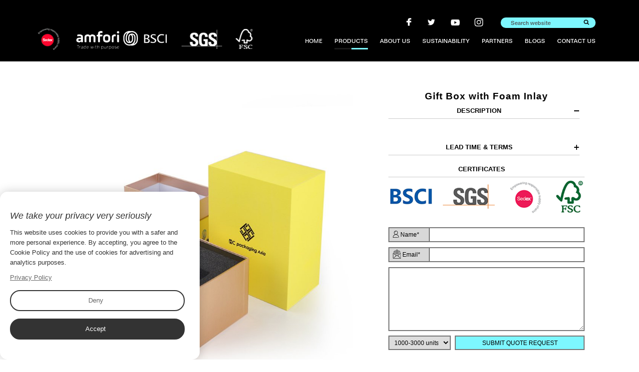

--- FILE ---
content_type: text/html
request_url: https://www.shhcprinting.com/Electronics/Gift-Box-with-Foam-Inlay.shtml
body_size: 7690
content:
<!DOCTYPE html>
<html>
<head>
    <meta charset="utf-8">
    <meta http-equiv="X-UA-Compatible" content="IE=edge">
    <meta name="renderer" content="webkit">
    <meta name="viewport" content="width=device-width, initial-scale=1, maximum-scale=1, user-scalable=no">
   <title>Custom Gift Box With Foam Insert-Suppliers-Hc Packaging Asia
</title>
    <meta name="description" content="HC Packaging Asia is gift box suppliers, if you need to buy custom gift box with foam insert, please contact us, we have rich experience in the industry.
" />
    <meta name="keywords" content="gift box with foam insert,foam inserts for gift boxes,custom gift box with foam insert,gift box foam insert suppliers
" />
    <link rel="shortcut icon" href="/favicon.ico">
    <!--by trueland-->

    <link href="/css/style.css?t=20240312" rel="stylesheet">
    <link href="/css/slick.css" rel="stylesheet">
    <link href="/css/animate.css" rel="stylesheet">
    <!--[if lt IE 9]>
    <script src="/js/html5.min.js"></script>
    <script src="/js/respond.min.js"></script>
    <![endif]-->

    
<script>
    window.dataLayer = window.dataLayer || [];
    function gtag() { dataLayer.push(arguments); }

    // 1. 每个页面先默认 不同意追踪 及 不接受 cookie
    gtag('consent', 'default', {
        analytics_storage: 'denied',
        ad_storage: 'denied',
        ad_user_data: 'denied',
        ad_personalization: 'denied',
        wait_for_update: 500, // wait for an update signal to overwrite, if any. (for waiting CMP)
        region: [
            'AT', 'BE', 'BG', 'CY', 'CZ', 'DE', 'DK', 'EE', 'ES', 'FI', 'FR', 'GR', 'HR', 'HU', 'IE', 'IS', 'IT', 'LI', 'LT', 'LU', 'LV', 'MT', 'NL', 'NO', 'PL', 'PT', 'RO', 'SE', 'SI', 'SK'
        ] // apply default to specific regions only
    });

    // 1.a 其它可选的设置
    gtag('set', 'url_passthrough', true); // improve tracking via querystring info when consent is denied
    gtag('set', 'ads_data_redaction', true); // further remove ads click info when ad_storage is denied
</script>

<script>
    // 2. 根据用户之前是否同意的选项 在每个页面自动触发 代码同意追踪 及 cookie
    if (localStorage['gtag.consent.option'] !== undefined) {
        const option = JSON.parse(localStorage['gtag.consent.option']);
        gtag('consent', 'update', option);
    }
</script>

<script>
    // 按钮的代码 给用户 同意 cookie
    document.addEventListener('click', function (e) {
        const btnAcceptCookie = e.target.closest('#cookieBannerAcceptBtn'); //同意按钮
        if (btnAcceptCookie === null) return;

        const option = {
            'analytics_storage': 'granted',
            'ad_storage': 'granted',
            'ad_user_data': 'granted',
            'ad_personalization': 'granted'
        };
        gtag('consent', 'update', option);

        // 3. 保存并记录用户是否同意的选项 以便下一页面自动选择是否同意 cookie
        localStorage['gtag.consent.option'] = JSON.stringify(option);
    });
</script>

<script>
    // 按钮的代码 给用户 拒绝 cookie
    document.addEventListener('click', function (e) {
        const btnRejectCookie = e.target.closest('#cookieDeclineBtn'); //拒绝按钮
        if (btnRejectCookie === null) return;

        const option = {
            'analytics_storage': 'denied',
            'ad_storage': 'denied',
            'ad_user_data': 'denied',
            'ad_personalization': 'denied'
        };
        gtag('consent', 'update', option);

        // 3b. 移除之前保存的用户同意选项的记录 以便下一页面不再自动同意 cookie
        localStorage.removeItem('gtag.consent.option');
    });
</script>

<!-- Google Tag Manager -->
<script>(function(w,d,s,l,i){w[l]=w[l]||[];w[l].push({'gtm.start':
new Date().getTime(),event:'gtm.js'});var f=d.getElementsByTagName(s)[0],
j=d.createElement(s),dl=l!='dataLayer'?'&l='+l:'';j.async=true;j.src=
'https://www.googletagmanager.com/gtm.js?id='+i+dl;f.parentNode.insertBefore(j,f);
})(window,document,'script','dataLayer','GTM-5HJWDZL');</script>
<!-- End Google Tag Manager -->
<meta name="google-site-verification" content="T_iNyqBt75pGlo0HO5JG5LArjKxNmapAP1xflK2uY1c" />
<!-- Google tag (gtag.js) -->
<script async src="https://www.googletagmanager.com/gtag/js?id=G-6ESELR33K0"></script>
<script>
  window.dataLayer = window.dataLayer || [];
  function gtag(){dataLayer.push(arguments);}
  gtag('js', new Date());

  gtag('config', 'G-6ESELR33K0');
</script>
</head>
<body style="visibility: hidden;">
    <div id="container">
        <div class="header clearfix">
    <div class="container">
        <span class="logo">
            <a href="/" title="HC Packaging."><img src="/UpLoadFile/20220829/d2a3ed4e-810b-4b10-b4b8-8532189b6d74.png" ></a>
        </span>
        <div class="box">
            <div class="info">
                <div class="search">
                    <input type="text" placeholder="Search website" id="keywords"/>
                    <a href="javascript:;" id="searchbtn"></a>
                </div>
                <div class="share">
                    <a href="javascript:;" class="f"></a> <a href="javascript:;" class="n"></a> <a href="javascript:;" class="y"></a> <a href="javascript:;" class="i"></a>

                </div>
            </div>
            <nav class="nav">
                <ul>
                    <!--home-->
                    <li id="home">
                        <a href="/">HOME</a>
                    </li>
                    <!--products-->
                    <li id="product">
                        <a href="/product/">PRODUCTS</a>
                        <div class="subnav">
                            <div class="list">
                                
                                        <div class="item">
		                                    <h3>Printing Technology：</h3>
                                            <ul class="clearfix">
				                                
						                                <li><a href="/Hot-Foil/">Hot Foil</a></li>
					                                
						                                <li><a href="/Cold-Gilding-Printing/">Cold Gilding Printing</a></li>
					                                
						                                <li><a href="/Spot-UV/">Spot UV</a></li>
					                                
						                                <li><a href="/Embossing/">Embossing/Debossing</a></li>
					                                
						                                <li><a href="/Laser-Cut/">Laser Cut</a></li>
					                                
						                                <li><a href="/Texture/">Texture</a></li>
					                                
						                                <li><a href="/Soft-Touch/">Soft Touch</a></li>
					                                
						                                <li><a href="/Silk-Printing/">Silk Printing</a></li>
					                                
						                                <li><a href="/UV-Printing/">UV Printing</a></li>
					                                
						                                <li><a href="/Glitter/">Glitter</a></li>
					                                
						                                <li><a href="/Reticulation-Varnish/">Reticulation Varnish</a></li>
					                                
						                                <li><a href="/Flocking/">Flocking</a></li>
					                                
			                                </ul>
                                        </div>
	                                
                                
                                        <div class="item">
		                                    <h3>Applied Industries：</h3>
                                            <ul class="clearfix">
				                                
						                                <li><a href="/Skin-Care/">Skin Care</a></li>
					                                
						                                <li><a href="/Make-Up/">Make Up</a></li>
					                                
						                                <li><a href="/Perfume/">Perfume/Fragrance</a></li>
					                                
						                                <li><a href="/Candle/">Candle</a></li>
					                                
						                                <li><a href="/Hair-Care/">Hair Care</a></li>
					                                
						                                <li><a href="/Jewelry/">Jewelry</a></li>
					                                
						                                <li><a href="/Wine/">Wine</a></li>
					                                
						                                <li><a href="/Fashion/">Fashion</a></li>
					                                
						                                <li><a href="/Electronics/">Electronics</a></li>
					                                
						                                <li><a href="/Chocolate/">Chocolate</a></li>
					                                
						                                <li><a href="/Confectionery/">Confectionery</a></li>
					                                
						                                <li><a href="/Crafts/">Crafts</a></li>
					                                
						                                <li><a href="/Baby-Products/">Baby Products</a></li>
					                                
			                                </ul>
                                        </div>
	                                
                            </div>
                        </div>
                    </li>
                    <!--ABOUT US-->
                    <li id="about">
                        <a href="/about.shtml">ABOUT US</a>
                    </li>
                    <!--SUSTAINABILITY-->
                    <li id="sus">
                        <a href="/sustainability.shtml">SUSTAINABILITY</a>
                    </li>
                    <!--partners-->
                    <li id="partners">
                        <a href="/partners.shtml">PARTNERS</a>
                    </li>
                    <!--blogs-->
                    <li id="blogs">
                        <a href="/blogs/">BLOGS</a>
                    </li>
                    <!--CONTACT US-->
                    <li id="contacts">
                        <a href="/contact.shtml">CONTACT US</a>
                    </li>
                </ul>
            </nav>
        </div>
    </div>
</div>
<!--导航开始-->
<a title="" href="#menu" class="iconfont phone-nav">
    <svg t="1608513581954" class="icon" viewBox="0 0 1293 1024" version="1.1" xmlns="http://www.w3.org/2000/svg"
        p-id="3192">
        <path d="M53.894737 107.789474h1185.68421a53.894737 53.894737 0 0 0 0-107.789474H53.894737a53.894737 53.894737 0 0 0 0 107.789474zM1239.578947 458.105263H53.894737a53.894737 53.894737 0 0 0 0 107.789474h1185.68421a53.894737 53.894737 0 0 0 0-107.789474zM1239.578947 916.210526H53.894737a53.894737 53.894737 0 0 0 0 107.789474h1185.68421a53.894737 53.894737 0 0 0 0-107.789474z"
            p-id="3193">
        </path>
    </svg>
</a>



        <!-- 全屏轮播图开始 -->
        
        <div class="inmain product-show clearfix">
			<div class="container">
				<div class="left">
					<!--Max Pic-->
					<div class="pro-max">
						
							<div class="item">
								<div class="pic">
									<img alt="Gift Box with Foam Inlay" loading="lazy" src="/UpLoadFile/20221108/de2bb3d9-d3c8-4c81-a551-f280f079ba48.jpg" class="middleCenter" />
								</div>
							</div>
						
							<div class="item">
								<div class="pic">
									<img alt="Gift Box with Foam Inlay" loading="lazy" src="/UpLoadFile/20221108/dcefc535-59bf-4a4d-ac1d-a9864f8b5954.jpg" class="middleCenter" />
								</div>
							</div>
						
							<div class="item">
								<div class="pic">
									<img alt="Gift Box with Foam Inlay" loading="lazy" src="/UpLoadFile/20221108/28a87ae1-7de2-4508-a65e-7b28d20cf7f2.jpg" class="middleCenter" />
								</div>
							</div>
						
							<div class="item">
								<div class="pic">
									<img alt="Gift Box with Foam Inlay" loading="lazy" src="/UpLoadFile/20221108/28e322e7-b320-4e76-9f2a-567653eda01e.jpg" class="middleCenter" />
								</div>
							</div>
						
					</div>
					<!--Min Pic-->
					<div class="pro-min">
						
							<div class="getIndex">
								<div class="item">
									<div class="pic">
										<img alt="Gift Box with Foam Inlay" loading="lazy" src="/UpLoadFile/20221108/de2bb3d9-d3c8-4c81-a551-f280f079ba48.jpg" class="middleCenter" />
									</div>
								</div>
							</div>
						
							<div class="getIndex">
								<div class="item">
									<div class="pic">
										<img alt="Gift Box with Foam Inlay" loading="lazy" src="/UpLoadFile/20221108/dcefc535-59bf-4a4d-ac1d-a9864f8b5954.jpg" class="middleCenter" />
									</div>
								</div>
							</div>
						
							<div class="getIndex">
								<div class="item">
									<div class="pic">
										<img alt="Gift Box with Foam Inlay" loading="lazy" src="/UpLoadFile/20221108/28a87ae1-7de2-4508-a65e-7b28d20cf7f2.jpg" class="middleCenter" />
									</div>
								</div>
							</div>
						
							<div class="getIndex">
								<div class="item">
									<div class="pic">
										<img alt="Gift Box with Foam Inlay" loading="lazy" src="/UpLoadFile/20221108/28e322e7-b320-4e76-9f2a-567653eda01e.jpg" class="middleCenter" />
									</div>
								</div>
							</div>
						
					</div>
				</div>
				<div class="right">
					<div class="bt">Gift Box with Foam Inlay</div>
					<dl class="list_dl listShow">
						
								<dt class="list_dt">
									<span>Description</span>
									<div class="jobsub">
										
									</div>
								</dt>
							
								<dt class="list_dt">
									<span>LEAD TIME & TERMS</span>
									<div class="jobsub">
										
									</div>
								</dt>
							
					</dl>
					<div class="img">
						<div class="title">Certificates</div>
						<center><img src="/images/logo2.png" alt=""/></center>
					</div>
					<ul>
						<li>
							<div class="box">
								<span><img src="/images/icon1.png" class="icon1" alt=""/> Name* </span>
								<input type="text" class="input" id="FullName" maxlength="50" placeholder=""/>
							</div>
						</li>
						<li style="width:100%">
							<div class="box">
								<span><img src="/images/icon2.png" class="icon2" maxlength="50" alt=""/> Email*</span>
								<input type="text" id="Email" placeholder=""/>
							</div>
						</li>
						<li style="width:100%">
							<div class="box" style="padding:0;">
								<textarea name="" id="Content" cols="30" rows="10"></textarea>
							</div>
						</li>
						<li style="width:100%">
							<div class="box" id="Address" style="border:0;padding:0;">
								<select>
									<option value="1000-3000 units">1000-3000 units</option>
									<option value="3001-5000 units">3001-5000 units</option>
									<option value="5001-10000 units">5001-10000 units</option>
									<option value="Over 10000 units">Over 10000 units</option>
								</select>
								<a href="javascript:;" id="tijiao" class="submit">SUBMIT QUOTE REQUEST</a>
								<input type="hidden" id="Title" value="Gift Box with Foam Inlay">
							</div>
						</li>
					</ul>
				</div>
			</div>
		</div>
        <footer class="footer clearfix">
    <div class="container">
        <div class="left">
            <p><img src="/images/logo1.png"/></p><div class="share"><a href="javascript:;" class="f"></a> <a href="javascript:;" class="n"></a> <a href="javascript:;" class="y"></a> <a href="javascript:;" class="i"></a></div>

            <p class="copy">Copyright ©2021 - 2026 HC Packaging.</p>
            <div id="mapa"><a href="/sitemap.shtml">SITEMAP</a></div>
        </div>


        <div class="link">
            <!--Quick  links-->
            <h3>Quick links</h3>

            <ul class="clearfix">
                <li><a href="/">HOME</a></li>
                <li><a href="/product/">PRODUCTS</a></li>
                <li><a href="/about.shtml">ABOUT US</a></li>
                <li><a href="/sustainability.shtml">SUSTAINABILITY</a></li>
                <li><a href="/partners.shtml">PARTNERS</a></li>
                <li><a href="/blogs/">BLOGS</a></li>
                <li><a href="/contact.shtml">CONTACT US</a></li>
            </ul>
        </div>

        <!--Our core products-->
        <div class="link link1">
            <h3>
    Our core products
</h3><ul class="clearfix">
<li><a href="/product/">COLLAPSIBLE PAPER BOX</a></li>
                <li><a href="/product/">LID AND BASE PAPER BOX</a></li>
                <li><a href="/product/">MAGNET BOX</a></li>
                <li><a href="/product/">CYLINDER</a></li>
                <li><a href="/product/">CALENDAR</a></li>
                <li><a href="/product/">COMPLICATED PAPER BOX</a></li>
            </ul>

        </div>
        <div class="contact">
            <h3>Contact us</h3><p><img src="/images/icon-12.png"/>Building&nbsp;16,&nbsp;No.688,&nbsp;Jiaqian&nbsp;Road,&nbsp;Jiading&nbsp;District,&nbsp;Shanghai&nbsp;201802,China.</p><p><a href="tel:(86)18918465276"> <img src="/images/icon-13.png"/>(86)18918465276</a></p><p><a href="mailto:info@shhcprinting.com"> <img src="/images/icon-14.png"/>info@shhcprinting.com</a></p><p class="last"><img src="/images/footer.png" alt=""/></p>

        </div>
    </div>
</footer>

<div class="clearfix cookie" id="cookieDiv">
		<div class="container clearfix">
                <div class="left">
                   
                    <div class="shm">
                        <h4>
							We take your privacy very seriously
						</h4>
						<p>
							This website uses cookies to provide you with a safer and more personal experience.&nbsp;By accepting, you agree to&nbsp;the Cookie Policy&nbsp;and the use of cookies for advertising and analytics purposes.
						</p>

						<p><a href="/privacy.shtml" class="privacy">Privacy Policy</a>  <a href="javascript:void(0)" id="cookieDeclineBtn" class="a-01">Deny</a> <a href="javascript:void(0)" id="cookieBannerAcceptBtn" class="a-01 a-03">Accept</a></p>
                    </div>

                </div>
        </div>
</div>




    </div>

    <nav id="menu">
    <ul class="list-unstyled">
        <a title="" href="javaScript:;" class="close"></a>
        <div class="search">
            <input type="text" class="form-control" id="keywords_ph" value="Search website" onfocus="if(value == 'Search website') { value = '' }" onblur="if(value == '') { value = 'Search website' }" autocomplete="off" />
            <input type="button" value="" class="btn" id="searchbtn_ph"/>
        </div>
        <li><a href="/">HOME</a></li>

        <li><a href="/product/">PRODUCTS</a><i></i>
            <ul>
                
                        <li><a href="/productclass_3/">Printing Technology</a>
                             <ul class="clearfix">
				                
						                <li><a href="/Hot-Foil/">Hot Foil</a></li>
					                
						                <li><a href="/Cold-Gilding-Printing/">Cold Gilding Printing</a></li>
					                
						                <li><a href="/Spot-UV/">Spot UV</a></li>
					                
						                <li><a href="/Embossing/">Embossing/Debossing</a></li>
					                
						                <li><a href="/Laser-Cut/">Laser Cut</a></li>
					                
						                <li><a href="/Texture/">Texture</a></li>
					                
						                <li><a href="/Soft-Touch/">Soft Touch</a></li>
					                
						                <li><a href="/Silk-Printing/">Silk Printing</a></li>
					                
						                <li><a href="/UV-Printing/">UV Printing</a></li>
					                
						                <li><a href="/Glitter/">Glitter</a></li>
					                
						                <li><a href="/Reticulation-Varnish/">Reticulation Varnish</a></li>
					                
						                <li><a href="/Flocking/">Flocking</a></li>
					                
			                </ul>
                        </li>
	                
                
                        <li><a href="/productclass_2/">Applied Industries</a>
                             <ul class="clearfix">
				                
						                <li><a href="/Skin-Care/">Skin Care</a></li>
					                
						                <li><a href="/Make-Up/">Make Up</a></li>
					                
						                <li><a href="/Perfume/">Perfume/Fragrance</a></li>
					                
						                <li><a href="/Candle/">Candle</a></li>
					                
						                <li><a href="/Hair-Care/">Hair Care</a></li>
					                
						                <li><a href="/Jewelry/">Jewelry</a></li>
					                
						                <li><a href="/Wine/">Wine</a></li>
					                
						                <li><a href="/Fashion/">Fashion</a></li>
					                
						                <li><a href="/Electronics/">Electronics</a></li>
					                
						                <li><a href="/Chocolate/">Chocolate</a></li>
					                
						                <li><a href="/Confectionery/">Confectionery</a></li>
					                
						                <li><a href="/Crafts/">Crafts</a></li>
					                
						                <li><a href="/Baby-Products/">Baby Products</a></li>
					                
			                </ul>
                        </li>
	                
            </ul>
        </li>
        <li><a href="/about.shtml">ABOUT US</a></li>
        <li><a href="/sustainability.shtml">SUSTAINABILITY</a></li>
        <li><a href="/partners.shtml">PARTNERS</a></li>
        <li><a href="/blogs/">BLOGS</a></li>
        <li><a href="/contact.shtml">CONTACT US</a></li>
        <li><a href="/sitemap.shtml">SITEMAP</a></li>
    </ul>
</nav>


    <!--包含的js-->
    <script src="/js/jquery.min.js" type="text/javascript" charset="utf-8"></script><script src="/js/cookie.js" type="text/javascript" charset="utf-8"></script>
    <script src="/js/jquery.placeholder.min.js" type="text/javascript" charset="utf-8"></script>
    <script src="/layer-v3.1.1/layer/layer.js"></script>
    <script src="/js/public.js" type="text/javascript" charset="utf-8"></script>
    <script src="/js/OnLineFeedback.js" type="text/javascript" charset="utf-8"></script>
    <script>
        setTimeout(showPage, 1);
        function showPage() {
            $("body").css({
                'visibility': 'inherit'
            })
        }
    </script>
<script src="/js/slick.min.js" type="text/javascript" charset="utf-8"></script>
<script>
    $(document).ready(function() {
        /*pro Max*/
        $(".pro-max").slick({
            arrows: false,
            autoplay: true,
            autoplaySpeed: 3000,
            asNavFor: ".pro-min"
        })

        /*pro Min*/
        $(".pro-min").slick({
            slidesToShow: 9,
            slidesToScroll: 1,
            asNavFor: ".pro-max",
            arrows: false,
            focusOnSelect: true,
            responsive: [{
                breakpoint: 769,
                settings: {
                    slidesToShow: 5,
                    slidesToScroll: 1
                }
            },
                {
                    breakpoint: 520,
                    settings: {
                        slidesToShow: 4,
                        slidesToScroll: 1
                    }
                }
            ]
        })
    })
    $(function () {
		$(".list_dt").eq(0).attr("id","open");
		$(".list_dt .jobsub").eq(0).show();
        $(".list_dt span").on("click", function () {
            $(this).parent('dt').siblings("dt").removeAttr("id");
            if ($(this).parent('dt').attr("id") == "open") {
                $(this).parent('dt').removeAttr("id").find(".jobsub").slideUp();
            } else {
                $(this).parent('dt').attr("id", "open").find(".jobsub").slideDown();
                $(this).parent('dt').siblings().find(".jobsub").slideUp()
            }
        });


    })
</script>
    <!--动画-->
    <script src="/js/wow.js"></script>
    <script>
        $(function () {
            if (!(/msie [6|7|8|9]/i.test(navigator.userAgent))) {
                var wow = new WOW({
                    boxClass: 'wow',
                    animateClass: 'animated',
                    offset: 0,
                    mobile: true,
                    live: true
                });
                wow.init();
            }
            ;
        });

        $("#product").addClass("active");
    </script>
    <!-- Google Tag Manager (noscript) -->
<noscript><iframe src="https://www.googletagmanager.com/ns.html?id=GTM-5HJWDZL"
height="0" width="0" style="display:none;visibility:hidden"></iframe></noscript>
<!-- End Google Tag Manager (noscript) -->
</body>
</html>
<script src="/QQ/ServiceQQ.htm" type="text/javascript"></script><script>    (function() {  var tm = document.createElement("script");   tm.src="https://tm.71360.com/tm.js?u=97ede38e83b0bbdab4a9182583691dd3ca7b65f2c8ce08fba9711a44ec53042b";  var s = document.getElementsByTagName("script")[0];                                s.parentNode.insertBefore(tm, s); })();</script> 


--- FILE ---
content_type: text/css
request_url: https://www.shhcprinting.com/css/style.css?t=20240312
body_size: 16876
content:
@charset "utf-8";
*,
*:before,
*:after {
  -webkit-box-sizing: border-box;
  -moz-box-sizing: border-box;
  box-sizing: border-box;
  outline: 0;
}
body,
div,
span,
h1,
h2,
h3,
h4,
h5,
h6,
p,
em,
img,
strong,
b,
small,
u,
i,
center,
dl,
dt,
dd,
ol,
ul,
li,
sub,
sup,
tt,
var,
del,
dfn,
ins,
kbd,
q,
s,
samp,
strike,
applet,
object,
iframe,
fieldset,
form,
label,
legend,
table,
caption,
tbody,
tfoot,
thead,
tr,
th,
td,
article,
aside,
canvas,
details,
embed,
figure,
figcaption,
footer,
header,
hgroup,
menu,
nav,
output,
ruby,
section,
summary,
time,
blockquote,
pre,
a,
abbr,
acronym,
address,
big,
cite,
code,
mark,
audio,
video,
input,
textarea,
select {
  margin: 0;
  padding: 0;
}
* {
  margin: 0;
  padding: 0;
}
body {
  font-family: arial, sans-serif;
  font-size: 14px;
  color: #666;
  line-height: 1.5;
  margin: 0 auto;
  background: #fff;
  max-width: 1920px;
  -webkit-text-size-adjust: none;
  -webkit-tap-highlight-color: transparent;
  word-break: keep-all;
  word-wrap: break-word;
}
a:link,
a:visited {
  text-decoration: none;
  outline: 0;
  color: #666666;
}
a:hover,
a:active,
a:focus {
  color: #666;
  text-decoration: none;
}
ul,
li {
  list-style: none;
}
ul {
  padding: 0;
}
li {
  zoom: 1;
  vertical-align: middle;
}
ol {
  margin: 0;
  padding: 0;
  padding-left: 36px;
}
fieldset,
img {
  border: 0;
}
img {
  border: 0;
  display: block;
  max-width: 100%;
}
div {
  outline: 0;
}
h1,
h2,
h3,
h4,
h5,
h6 {
  font-weight: normal;
  font-size: 100%;
}
table {
  border-collapse: collapse;
  border-spacing: 0;
  table-layout: fixed;
  border: 0;
  width: 100%;
}
th,
td {
  padding: 0;
}
input,
textarea {
  font-family: arial;
  font-size: 14px;
}
input {
  outline: 0;
}
textarea {
  outline: 0;
}
input[type='reset'],
input[type='button'],
input[type='submit'],
input[type='radio'] {
  cursor: pointer;
  outline: 0;
}
input[type='checkbox'],
input[type='radio'] {
  position: relative;
  vertical-align: middle;
  margin-bottom: 1px;
  margin-left: 5px;
  margin-right: 5px;
}
textarea,
input[type='email'],
input[type='date'],
input[type='password'],
input[type='text'] {
  padding: 0;
  color: #666;
  outline: 0;
}
input,
textarea {
  -webkit-appearance: none;
  -webkit-tap-highlight-color: rgba(0, 0, 0, 0);
  border-radius: 0;
  overflow-y: hidden;
  overflow-x: hidden;
}
::-webkit-input-placeholder {
  color: #4b4b4b;
}
:-moz-placeholder {
  color: #4b4b4b;
  opacity: 1;
}
::-moz-placeholder {
  color: #4b4b4b;
  opacity: 1;
}
:-ms-input-placeholder {
  color: #4b4b4b;
}
.fl {
  float: left;
}
.fr {
  float: right;
}
.clearfix {
  clear: both;
}
.clearfix:after {
  clear: both;
  height: 0;
  content: "";
  line-height: 0;
  font-size: 0;
  display: block;
}
.pic {
  width: 100%;
  overflow: hidden;
  position: relative;
}
.pic img {
  transition: 0.5s;
}
.pic:after {
  content: '';
  display: block;
  padding-bottom: 100%;
}
.middleCenter {
  position: absolute;
  top: 0;
  bottom: 0;
  left: 0;
  right: 0;
  max-width: 100%;
  max-height: 100%;
  display: block;
  vertical-align: middle;
  text-align: center;
  margin: auto;
}
/*ie8判断*/
.prompt {
  position: fixed;
  width: 100%;
  height: 100%;
  background: url(../images/ie_sosad.png) no-repeat center 35% #ffffff;
  left: 0;
  bottom: 0;
  display: none;
  z-index: 999;
  filter: alpha(opacity=80);
  opacity: 80;
}
.prompt span {
  position: absolute;
  font-size: 14px;
  font-family: 'Microsoft YaHei';
  top: 55%;
  left: 50%;
  margin-left: -152px;
  width: 304px;
  display: block;
  line-height: 20px;
  color: #666666;
}
.prompt span a {
  text-decoration: underline;
}
.prompt .prompt_close {
  width: 30px;
  height: 30px;
  position: absolute;
  right: 30px;
  top: 30px;
  background: url(../images/closed.png) no-repeat center center;
  cursor: pointer;
}
#container {
  overflow: hidden;
  position: relative;
  background: #000000;
}
.phone-nav {
  position: fixed;
  right: 15px;
  top: 0;
  line-height: 44px;
  display: none;
  color: #666;
  z-index: 6667;
}
.phone-nav svg {
  width: 21px;
  fill: #fff;
  vertical-align: middle;
}
#menu {
  position: fixed;
  top: -100%;
  right: 0;
  width: 100%;
  background: rgba(255, 255, 255, 0.95);
  z-index: 9999;
  height: 100%;
  transition: 0.5s;
  overflow: auto;
  padding: 60px 0;
}
#menu .search {
  position: relative;
  overflow: hidden;
}
#menu .search .form-control {
  border: 1px solid #c7c7c7;
  height: 40px;
  width: 100%;
  font-size: 14px;
  color: #999;
  padding: 0 20px;
  background: none;
}
#menu .search .form-control:focus {
  border: 1px solid #7df7ff;
}
#menu .search .btn {
  position: absolute;
  top: 0;
  right: 0;
  background: #7df7ff url(../images/search.png) no-repeat center center;
  background-size: 15px;
  border: 0;
  height: 40px;
  width: 40px;
  color: #fff;
}
#menu ul {
  overflow: hidden;
  padding: 0 20px;
}
#menu ul li {
  position: relative;
}
#menu ul li a {
  font-size: 16px;
  color: #000;
  text-transform: uppercase;
  display: block;
  line-height: 48px;
  position: relative;
  border-bottom: 1px solid #f1f1f1;
}
#menu ul li i {
  display: block;
  width: 48px;
  height: 48px;
  position: absolute;
  top: 0;
  right: 0;
  z-index: 4;
  background: url("../images/arrow1.png") no-repeat center center;
  background-size: 13px;
}
#menu ul li ul {
  display: none;
  padding: 10px 0;
}
#menu ul li ul li a {
  font-size: 14px;
  line-height: 30px;
  color: #333;
  font-weight: bold;
  border: 0;
}
#menu ul li ul li:before {
  display: none;
}
#menu ul li ul ul {
  display: block;
}
#menu ul li ul ul li a {
  text-transform: capitalize;
  padding: 0 10px;
  font-weight: normal;
  color: #666;
}
#menu ul .active i {
  background: url("../images/arrow2.png") no-repeat center center;
  background-size: 13px;
}
#menu ul li:nth-child(1):before {
  display: none;
}
#menu .close {
  display: block;
  height: 36px;
  width: 36px;
  position: absolute;
  right: 20px;
  top: 14px;
  background: url(../images/jia.png) no-repeat center center;
  border-radius: 50%;
  background-size: 20px;
  transform: rotate(45deg);
}
#menu.show1 {
  top: 0;
}
.ellipsis {
  text-overflow: ellipsis;
  white-space: nowrap;
  overflow: hidden;
}
#fp-nav {
  display: none !important;
}
.container {
  width: 100%;
  margin-left: auto;
  margin-right: auto;
  padding: 0 0.85rem;
}
.header {
  width: 100%;
  z-index: 55;
  padding-top: 0.52rem;
  padding-bottom: 0.37rem;
  position: absolute;
  top: 0;
  left: 0;
}
.header .logo {
  float: left;
  width: 38.5%;
  display: block;
  padding-top: 0.32rem;
  padding-left: 0.29rem;
}
.header .box {
  float: right;
  padding-right: 0.45rem;
}
.header .info {
  text-align: right;
  margin-bottom: 0.19rem;
}
.header .info .search {
  position: relative;
  float: right;
}
.header .info .search input {
  font-family: "FolioBT-Medium";
  color: #000000;
  font-size: 0.17rem;
  width: 2.85rem;
  height: 0.31rem;
  border: 0;
  border-radius: 30px;
  padding: 0 0.3rem;
  background: #7df7ff;
}
.header .info .search a {
  color: #fff;
  vertical-align: top;
  position: absolute;
  top: 0;
  right: 0;
  height: 0.31rem;
  width: 0.56rem;
  background: url("../images/search.png") no-repeat center center;
  background-size: 0.16rem;
}
.header .info .share {
  margin-right: 0.52rem;
  float: right;
}
.share a {
  display: inline-block;
  vertical-align: top;
  width: 0.31rem;
  height: 0.31rem;
  margin-left: 0.33rem;
}
.share .f {
  background: url("../images/fb.png") no-repeat center center;
  background-size: 0.14rem;
}
.share .n {
  background: url("../images/tw.png") no-repeat center center;
  background-size: 0.24rem;
}
.share .y {
  background: url("../images/Youtube.png") no-repeat center center;
  background-size: 0.3rem;
}
.share .i {
  background: url("../images/insta.png") no-repeat center center;
  background-size: 0.26rem;
}
.headerFixed {
  position: fixed;
  top: 0;
  left: 0;
  background: rgba(0, 0, 0, 0.7);
  box-shadow: 0 0 12px 0 rgba(111, 111, 111, 0.38);
  z-index: 5;
}
.height {
  width: 100%;
  height: 1px;
  position: absolute;
  top: -1.9rem;
}
.nav {
  float: right;
  padding-top: 0.15rem;
}
.nav ul {
  float: right;
  font-family: "FolioBT-Medium";
}
.nav li {
  float: left;
  color: #000;
  font-size: 0.17rem;
  padding-left: 0.36rem;
  position: relative;
}
.nav li a {
  display: block;
  color: #fff;
  text-transform: uppercase;
  line-height: 0.5rem;
  position: relative;
}
.nav li a:after {
  content: '';
  display: block;
  width: 0;
  background: #7df7ff;
  height: 3px;
  position: absolute;
  bottom: 0;
  left: 50%;
  transition: 0.5s;
}
.nav li a:before {
  content: '';
  display: block;
  width: 0;
  background: rgba(255, 255, 255, 0.1);
  height: 0.04rem;
  position: absolute;
  bottom: 0;
  right: 50%;
  transition: 0.5s;
}
.nav li a:hover:after {
  width: 50%;
}
.nav li a:hover:before {
  width: 50%;
}
.nav li .subnav {
  position: absolute;
  top: 0.49rem;
  display: none;
  left: 50%;
  transform: translateX(-50%);
  z-index: 7;
  padding: 10px 0;
}
.nav li .subnav .list {
  padding: 0.3rem;
  width: 6.5rem;
  background: rgba(255, 255, 255, 0.9);
  box-shadow: 0 0 12px 0 rgba(111, 111, 111, 0.38);
  border-radius: 5px;
  overflow: hidden;
}
.nav li .subnav .list .item {
  width: 50%;
  float: left;
}
.nav li .subnav h3 {
  text-transform: uppercase;
  margin-bottom: 15px;
  position: relative;
  padding-bottom: 10px;
  font-family: "Gothic725 Blk-BT-Black";
}
.nav li .subnav h3:after {
  content: '';
  display: block;
  width: 40px;
  background: #7df7ff;
  height: 2px;
  position: absolute;
  bottom: 0;
  left: 0;
  transition: 0.5s;
}
.nav li .subnav ul {
  float: none;
}
.nav li .subnav ul li {
  float: none;
  margin: 0;
  padding: 0;
  font-size: 0.15rem;
  max-height: 65px;
    overflow: hidden;
    margin: 5px 0;
}
.nav li .subnav ul li a {
  display: block;
  line-height: 0.3rem;
  text-transform: capitalize;
  color: #000;
  padding: 0;
}
.nav li .subnav ul li a:before,
.nav li .subnav ul li a:after {
  display: none !important;
}
.nav li .subnav ul li a:hover {
  text-decoration: underline;
  color: #7df7ff;
}
.nav li .subnav ul li a:hover:after,
.nav li .subnav ul li a:hover:before {
  display: none !important;
}
.nav li.active a:after {
  width: 50%;
}
.nav li.active a:before {
  width: 50%;
}
.home-banner {
  overflow: hidden;
  width: 100%;
  position: relative;
  z-index: 1;
}
.home-banner .home-banner-slick {
  position: relative;
}
.home-banner .home-banner-slick .slick-list {
  position: relative;
  display: block;
}
.home-banner .home-banner-slick .item {
  position: relative;
  overflow: hidden;
}
.home-banner .home-banner-slick .item img {
  display: block;
  transition: 5s;
  width: 100%;
}
.home-banner .home-banner-slick .item .img1 {
  display: none;
}
.home-banner .home-banner-slick .item .banner-hover {
  position: absolute;
  top: 50%;
  left: 0;
  width: 100%;
  color: #fff;
  transform: translateY(-50%);
}
.home-banner .home-banner-slick .item .banner-hover .info {
  padding: 0 0.79rem;
}
.home-banner .home-banner-slick .item .banner-hover .bt {
  font-size: 0.5rem;
  font-weight: bold;
  color: #7df7ff;
  line-height: 0.66rem;
  margin-bottom: 0.11rem;
}
.home-banner .home-banner-slick .item .banner-hover .p {
  font-size: 0.32rem;
  margin-bottom: 0.76rem;
}
.home-banner .home-banner-slick .slick-current .banner-hover .span {
  -webkit-animation: 1s fadeInUp2 ease;
  animation: 1s fadeInUp2 ease;
}
.home-banner .home-banner-slick .slick-current .banner-hover .bt {
  -webkit-animation: 1.5s fadeInUp2 ease;
  animation: 1.5s fadeInUp2 ease;
}
.home-banner .home-banner-slick .slick-current .banner-hover .p {
  -webkit-animation: 2s fadeInUp2 ease;
  animation: 2s fadeInUp2 ease;
}
.home-banner .home-banner-slick .slick-current .banner-hover .more {
  -webkit-animation: 2.5s fadeInUp2 ease;
  animation: 2.5s fadeInUp2 ease;
}
.home-banner .home-banner-slick .slick-dots {
  z-index: 9;
  bottom: .77rem;
  left: 0;
  width: 100%;
  text-align: center;
}
.home-banner .home-banner-slick .slick-dots li {
  float: none;
  width: .12rem;
  height: .12rem;
  margin: 0 .10rem;
}
.home-banner .home-banner-slick .slick-dots li button {
  padding: 0;
}
.home-banner .home-banner-slick .slick-dots li button:before {
  content: "";
  width: .12rem;
  height: .12rem;
  background: none;
  border-radius: 50%;
  border: .03rem solid #fff;
  opacity: 1;
}
.home-banner .home-banner-slick .slick-dots .slick-active button:before {
  border: 0.03rem solid #7df7ff;
}
.home-banner .home-banner-slick .slick-prev,
.home-banner .home-banner-slick .slick-next {
  width: 74px;
  height: 74px;
  border-radius: 10px;
  margin-top: -37px;
  z-index: 5;
}
.home-banner .home-banner-slick .slick-prev:before,
.home-banner .home-banner-slick .slick-next:before {
  content: '';
}
@media (min-width: 1025px) {
  .home-banner .home-banner-slick .slick-prev:hover,
  .home-banner .home-banner-slick .slick-next:hover {
    background-color: rgba(0, 0, 0, 0.58);
  }
}
.home-banner .home-banner-slick .slick-prev {
  left: 50px;
  background: rgba(0, 0, 0, 0.18) url("../images/left.png") no-repeat center center;
}
.home-banner .home-banner-slick .slick-next {
  right: 50px;
  background: rgba(0, 0, 0, 0.18) url("../images/right.png") no-repeat center center;
}
.home-banner .home-banner-slick .slick-active a img {
  transition: 5s;
  animation: mymove4 5s;
}
.home-about {
  background: #fff;
}
.home-about .img {
  float: left;
  width: 50%;
}
.home-about .text {
  float: right;
  width: 50%;
  padding: 1.34rem 1.00rem .30rem .48rem;
}
.home-about .text .bt {
  font-size: 0.66rem;
  color: #023548;
  line-height: 0.58rem;
  font-family: "Gothic725 Blk-BT-Black";
  margin-bottom: .51rem;
}
.home-about .text .jsh {
  font-family: "FuturaStd-Medium";
  font-size: 0.22rem;
  color: #023548;
  line-height: 0.58rem;
  width: 82%;
  margin-bottom: .88rem;
}
.more a,
.more p {
  font-size: 0.19rem;
  color: #023548;
  display: inline-block;
  padding: 0 0.11rem;
  position: relative;
  font-family: "FuturaStd-Medium";
}
.more a:after,
.more p:after {
  content: '';
  display: block;
  width: 100%;
  height: 1px;
  background: #7df7ff;
  position: absolute;
  bottom: 0;
  left: 0;
  z-index: 1;
}
.more a:before,
.more p:before {
  content: '';
  display: block;
  width: 0;
  height: 1px;
  background: #023548;
  position: absolute;
  bottom: 0;
  left: 50%;
  z-index: 2;
  transition: 0.5s;
}
@media (min-width: 1025px) {
  .more a:hover:before {
    width: 100%;
    left: 0;
  }
}
.home-title {
  text-align: center;
  padding-top: 1.17rem;
  padding-bottom: .81rem;
  background: #222222;
  color: #fff;
  font-family: "Gothic725 Blk-BT-Black";
  font-size: 0.66rem;
}
.home-title a,
.home-title p {
  display: block;
  color: #fff;
  background: url("../images/arrow.png") no-repeat bottom center;
  padding-bottom: 0.84rem;
  background-size: 0.6rem;
}
.box-hover {
  position: absolute;
  z-index: 5;
  text-align: right;
  max-width: 100%;
  padding-right: 0.1rem;
}
.box-hover .bt {
  font-size: 0.29rem;
  color: #000000;
  text-transform: uppercase;
  font-family: "FuturaBT-Book";
  padding-left: 0.2rem;
  text-overflow: ellipsis;
  white-space: nowrap;
  overflow: hidden;
  max-width: 100%;
}
.box-hover .more1 {
  font-size: 0.2rem;
  color: #333;
  text-transform: uppercase;
  font-family: "RobotoCondensed-Light";
  background: url("../images/arrowicon2.png") no-repeat center left;
  padding-left: 0.3rem;
  background-size: 0.23rem;
  display: inline-block;
}
.home-product .left-top {
  width: 12.02rem;
  overflow: hidden;
  float: left;
}
.home-product .right-top {
  width: 5.48rem;
  overflow: hidden;
  float: left;
  padding-left: 0.02rem;
}
.home-product .left-bottom {
  width: 5.12rem;
  overflow: hidden;
  float: left;
  padding-right: 0.02rem;
}
.home-product .center-bottom {
  width: 3.42rem;
  overflow: hidden;
  float: left;
  padding-right: 0.02rem;
}
.home-product .right-bottom {
  width: 8.96rem;
  overflow: hidden;
  float: left;
}
.home-product .box {
  float: left;
  width: 33.333333%;
  margin-bottom: 0.02rem;
}
.home-product .box a {
  display: block;
  overflow: hidden;
  position: relative;
}
.home-product .box a .pic {
  z-index: 1;
}
@media (min-width: 1025px) {
  .home-product .box a:hover .pic img {
    transform: scale(1.04);
  }
}
.home-product .box1 {
  width: 5.4rem;
  padding-right: 0.02rem;
}
.home-product .box1 .info {
  height: 5.76rem;
  background: #6a849d;
  padding-top: 0.3rem;
  padding-left: 1.28rem;
  position: relative;
}
.home-product .box1 .info:after {
  content: '';
  display: block;
  width: 200%;
  height: 200%;
  position: absolute;
  top: 10%;
  left: 36.3%;
  border-bottom: 1px solid #fff;
  transform: rotate(133deg);
}
.home-product .box1 .info .list {
  font-family: "helveticaneueltstd-thcn";
  font-size: 0.13rem;
  width: 50%;
  color: #fff;
  background: url("../images/arrowicon.png") no-repeat top left;
  padding-left: 0.3rem;
  background-size: 0.22rem;
}
.home-product .box1 .info .list a {
  color: #fff;
  display: block;
  text-overflow: ellipsis;
  white-space: nowrap;
  overflow: hidden;
}
.home-product .box1 .info .list a:hover {
  text-decoration: underline;
}
.home-product .box1 .info .title {
  font-family: "AvantGarde-Demi";
  color: #fff;
  position: absolute;
  font-size: 0.3rem;
  line-height: 0.4rem;
  text-transform: uppercase;
  width: 50%;
  right: 0.2rem;
  bottom: 0.8rem;
}
.home-product .box2 {
  width: 6.62rem;
}
.home-product .box2 .pic {
  height: 5.76rem;
}
.home-product .box2 .pic:after {
  padding-bottom: 87.40515933%;
}
.home-product .box2 .box-hover {
  top: 0;
  left: 0;
  padding-top: 0.6rem;
  padding-left: 1rem;
}
.home-product .box3 {
  width: 3.48rem;
  padding-right: 0.02rem;
}
.home-product .box3 .pic {
  height: 5.36rem;
}
.home-product .box3 .pic:after {
  padding-bottom: 154.9132948%;
}
.home-product .box3 .box-hover {
  top: 0;
  left: 0;
  padding-top: 0.15rem;
  padding-left: 0.3rem;
}
.home-product .box4 {
  width: 8.54rem;
}
.home-product .box4 .pic {
  height: 5.36rem;
}
.home-product .box4 .pic:after {
  padding-bottom: 62.76346604%;
}
.home-product .box4 .box-hover {
  top: 0;
  left: 0;
  padding-top: 0.4rem;
  padding-left: 0.4rem;
}
.home-product .box5 {
  width: 100%;
}
.home-product .box5 .pic {
  height: 2.86rem;
}
.home-product .box5 .pic:after {
  padding-bottom: 52.38095238%;
}
.home-product .box5 .box-hover {
  top: 0;
  left: 0;
  padding-top: 0.15rem;
  padding-left: 0.6rem;
}
.home-product .box6 {
  width: 100%;
}
.home-product .box6 .pic {
  height: 5.38rem;
}
.home-product .box6 .pic:after {
  padding-bottom: 98.53479853%;
}
.home-product .box6 .box-hover {
  top: 0;
  right: 0;
  padding-top: 0.7rem;
  padding-right: 0.3rem;
}
.home-product .box7 {
  width: 100%;
}
.home-product .box7 .pic {
  height: 2.86rem;
}
.home-product .box7 .pic:after {
  padding-bottom: 52.38095238%;
}
.home-product .box7 .box-hover {
  top: 0;
  left: 0;
  padding-top: 0.15rem;
  padding-left: 0.3rem;
}
.home-product .box8 {
  width: 100%;
}
.home-product .box8 .pic {
  height: 4.18rem;
}
.home-product .box8 .pic:after {
  padding-bottom: 81.96078431%;
}
.home-product .box8 .box-hover {
  top: 0;
  left: 0;
  padding-top: 0.15rem;
  padding-left: 0.3rem;
}
.home-product .box9 {
  width: 100%;
}
.home-product .box9 .pic {
  height: 4rem;
}
.home-product .box9 .pic:after {
  padding-bottom: 78.43137255%;
}
.home-product .box9 .box-hover {
  bottom: 0;
  left: 0;
  padding-bottom: 0.5rem;
  padding-left: 0.14rem;
}
.home-product .box10 {
  width: 100%;
}
.home-product .box10 .pic {
  height: 8.2rem;
}
.home-product .box10 .pic:after {
  padding-bottom: 241.17647059%;
}
.home-product .box10 .box-hover {
  bottom: 0;
  right: 0;
  padding-bottom: 0.9rem;
  padding-right: 0.2rem;
}
.home-product .box11 {
  width: 4.22rem;
  padding-right: 0.02rem;
}
.home-product .box11 .pic {
  height: 5.4rem;
}
.home-product .box11 .pic:after {
  padding-bottom: 128.57142857%;
}
.home-product .box11 .box-hover {
  bottom: 0;
  right: 0;
  padding-bottom: 0.45rem;
  padding-right: 0.2rem;
}
.home-product .box12 {
  width: 4.74rem;
}
.home-product .box12 .pic {
  height: 5.4rem;
}
.home-product .box12 .pic:after {
  padding-bottom: 114.40677966%;
}
.home-product .box12 .box-hover {
  top: 0;
  left: 0;
  padding-top: 0.15rem;
  padding-left: 0.3rem;
}
.home-product .box13 {
  width: 100%;
}
.home-product .box13 .pic {
  height: 2.78rem;
}
.home-product .box13 .pic:after {
  padding-bottom: 31.02678571%;
}
.home-product .box13 .box-hover {
  top: 0;
  right: 0;
  padding-top: 0.4rem;
  padding-right: 0.3rem;
}
.home-product .box14 {
  width: 100%;
}
.home-product .box14 .pic {
  height: 3.48rem;
}
.home-product .box14 .pic:after {
  padding-bottom: 102.35294118%;
}
.home-product .box14 .box-hover {
  bottom: 0;
  right: 0;
  padding-bottom: 0.2rem;
  padding-right: 0.2rem;
}
.home-product .box15 {
  width: 100%;
}
.home-product .box15 .pic {
  height: 4.7rem;
}
.home-product .box15 .pic:after {
  padding-bottom: 138.23529412%;
}
.home-product .box15 .box-hover {
  top: 0;
  left: 0;
  padding-top: 0.2rem;
  padding-left: 0.2rem;
}
.home-product .box16 {
  width: 12.02rem;
}
.home-product .box16 .pic {
  height: 3.9rem;
}
.home-product .box16 .pic:after {
  padding-bottom: 32.44592346%;
}
.home-product .box17 {
  width: 100%;
}
.home-product .box17 .pic {
  height: 6.8rem;
}
.home-product .box17 .pic:after {
  padding-bottom: 124.54212454%;
}
.home-product .home-bottom1 .box2 .box-hover {
  top: auto;
  left: auto;
  bottom: 0;
  right: 0;
  padding-bottom: 0.4rem;
  padding-right: .2rem;
}
.home-product .home-bottom1 .box3 .box-hover {
  top: auto;
  left: auto;
  bottom: 0;
  right: 0;
  padding-bottom: 0.4rem;
  padding-right: .2rem;
}
.home-product .home-bottom1 .box4 .box-hover {
  top: 0;
  left: auto;
  right: 0;
  padding-top: 0.4rem;
  padding-right: 0.25rem;
}
.home-product .home-bottom1 .box5 .box-hover {
  top: auto;
  left: auto;
  bottom: 0;
  right: 0;
  padding-bottom: 0.4rem;
  padding-right: .2rem;
}
.home-product .home-bottom1 .box7 .box-hover {
  top: auto;
  left: 0;
  bottom: 0;
  padding-bottom: 0.15rem;
  padding-left: 0.2rem;
}
.home-product .home-bottom1 .box8 .box-hover {
  top: auto;
  left: auto;
  bottom: 0;
  right: 0;
  padding-bottom: 0.4rem;
  padding-right: .2rem;
}
.home-product .home-bottom1 .box11 .box-hover {
  bottom: 0;
  right: 0;
  padding-bottom: 0.45rem;
  padding-right: 0.2rem;
}
.home-product .home-bottom1 .box12 .box-hover {
  top: 0;
  left: 0;
  padding-top: 0.15rem;
  padding-left: 0.3rem;
}
.home-product .home-bottom1 .box13 .box-hover {
  left: 0;
  right: auto;
  padding-top: 0.2rem;
  padding-left: 0.2rem;
}
.home-partner .img {
  margin-top: 19px;
}
.home-partner .info {
  padding-bottom: 1.66rem;
  background: #222222;
}
.home-dibu {
  padding: 1.95rem 0 4.04rem 0;
}
.home-dibu .bt {
  color: #000000;
  font-size: 0.66rem;
  text-align: center;
  text-transform: uppercase;
  font-family: "Gothic725 Blk-BT-Black";
  margin-bottom: 0.2rem;
}
.home-dibu .jsh {
  color: #fff;
  text-align: center;
  margin: 0 auto;
  width: 56%;
  font-size: 0.22rem;
  line-height: 0.43rem;
  font-family: "FuturaStd-Medium";
}
.footer {
  color: #fff;
  font-size: 0.17rem;
  background: #000000;
  padding: 2.39rem 0 1rem 0;
}
.footer a:hover {
  color: #7df7ff !important;
}
.footer .container {
  padding: 0 0.54rem;
}
.footer .left {
  width: 31%;
  float: left;
  font-family: "AvantGarde-Demi";
}
.footer .left p {
  padding-left: 1.14rem;
}
.footer .share {
  padding-left: .97rem;
  margin-top: .86rem;
}
.footer p.copy {
  font-size: 0.29rem;
  margin-top: 0.68rem;
  padding: 0;
}
.footer h3 {
  font-weight: normal;
  font-size: 0.36rem;
  line-height: 0.4rem;
  letter-spacing: 3px;
  padding-bottom: 0.05rem;
  font-family: "AvantGarde-Demi";
}
.footer .link {
  width: 19%;
  float: left;
  padding-top: 0.46rem;
  padding-left: 0.54rem;
}
.footer .link ul {
  padding-top: 0.39rem;
}
.footer .link li {
  position: relative;
  font-family: "FolioBT-Medium";
  margin-bottom: 0.28rem;
  text-transform: uppercase;
}
.footer .link li:before {
  top: 50%;
  left: 0;
  content: "";
  width: 0.32rem;
  height: 2px;
  margin-top: -1px;
  position: absolute;
  background: #fff;
}
.footer .link li a {
  color: #fff;
  display: block;
  padding-left: 0.54rem;
}
.footer .link1 {
  width: 23%;
  padding-left: 0.36rem;
}
.footer .contact {
  width: 25%;
  float: right;
  padding-top: 0.42rem;
  font-family: "ITCAvantGardeStd-Bk";
}
.footer .contact p {
  padding-left: 0.5rem;
  margin-top: 0.4rem;
  position: relative;
  line-height: 0.3rem;
  font-size: 0.2rem;
}
.footer .contact p img {
  top: 1px;
  left: 6px;
  position: absolute;
  max-width: 0.31rem;
}
.footer .contact p a {
  color: #fff;
}
.footer .contact .last img {
  max-width: 100%;
}
.inbanner {
  position: relative;
}
.inbanner .img1 {
  display: none;
}
.inbanner .text-hover {
  width: 100%;
  position: absolute;
  top: 50%;
  left: 0;
  color: #fff;
  transform: translateY(-75%);
}
.inbanner .text-hover .bt {
  font-size: 0.66rem;
  font-family: "Gothic725 Blk-BT-Black";
  text-align: center;
  margin-bottom: 0.78rem;
}
.inbanner .text-hover .jsh {
  font-size: 0.22rem;
  line-height: 0.43rem;
  font-family: "FuturaStd-Medium";
  width: 56%;
  margin: 0 auto;
}
.inbanner .text-hover .jsh a {
  color: #fff;
}
.inbanner03 .text-hover {
  transform: translateY(-49%);
}
.inbanner03 .text-hover .bt {
  text-align: left;
  width: 56%;
  line-height: 0.65rem;
  margin: 0  0 .28rem 22%;
}
.inbanner03 .text-hover .jsh {
  width: 67%;
  margin: 0  0 0 22%;
}
.inbanner04 .text-hover {
  transform: translateY(-45%);
}
.inbanner04 .text-hover .bt {
  text-align: left;
  width: 50%;
  float: right;
  padding-left: 0.34rem;
  line-height: 0.65rem;
  margin: 0  5% 0 0;
  border-left: 0.04rem solid #7df7ff;
}
.inbanner02 .text-hover {
  transform: translateY(-25%);
}
.inbanner02 .text-hover .bt {
  text-align: left;
  width: 50%;
  line-height: 0.65rem;
  margin: 0 0 0 15%;
}
.blogs {
  padding: 0.36rem 0;
}
.bloglist {
  margin: 0 -0.17rem 0.4rem -0.17rem;
}
.bloglist li {
  width: 50%;
  float: left;
  padding: 0 0.17rem;
  margin-bottom: 0.38rem;
}
.bloglist li .box {
  background: #fff;
}
.bloglist li .pic:after {
  padding-bottom: 80%;
}
.bloglist li .text {
  font-family: "FuturaStd-Medium";
  padding: .64rem .60rem .76rem 1.30rem;
}
.bloglist li .text .date {
  font-size: 0.36rem;
  color: #797979;
  margin-bottom: 0.21rem;
}
.bloglist li .text .bt {
  font-size: 0.29rem;
  color: #002527;
  line-height: 0.57rem;
  height: 1.14rem;
  overflow: hidden;
  margin-bottom: 0.19rem;
}
.bloglist li .text .more p {
  float: right;
}
@media (min-width: 1025px) {
  .bloglist li:hover .pic img {
    transform: scale(1.05);
  }
  .bloglist li:hover .text .more p:before {
    width: 100%;
    left: 0;
  }
}
.partnerlist {
  margin-bottom: 0 !important;
}
.partnerlist li {
  margin-bottom: 0;
  margin-top: 0.35rem;
}
.partnerlist li .pic:after {
  padding-bottom: 87.20930233%;
}
.partnerlist li .text {
  padding: .52rem;
  text-align: center;
}
.partnerlist li .text .bt {
  font-size: 0.36rem;
}
@media (min-width: 1025px) {
  .partnerlist li:hover .pic img {
    transform: scale(1.05);
  }
}
.blogs-show {
  padding: 0.9rem 0;
  font-family: "FuturaStd-Medium";
}
.blogs-show .n-img {
  float: right;
  max-width: 6.5rem;
  margin-left: 0.5rem;
}
.blogs-show a {
  color: #fff;
}
.blogs-show a:hover {
  text-decoration: underline;
}
.blogs-show .date {
  font-size: 0.18rem;
  color: #fff;
  margin-bottom: 0.21rem;
  overflow: hidden;
  line-height: 1;
}
.blogs-show .date .tag {
  float: left;
  margin-right: 0.1rem;
  position: relative;
}
.blogs-show .date .tag:before {
  position: absolute;
  content: '';
  bottom: 3px;
  left: 0;
  height: 4px;
  width: 100%;
  background: #7df7ff;
  transition: inherit;
  z-index: -1;
}
.blogs-show .date .time {
  float: left;
}
.blogs-show .blog-post-title {
  color: #fff;
  line-height: 0.76rem;
  margin-bottom: 0.3rem;
  font-size: 0.66rem;
  font-family: "Gothic725 Blk-BT-Black";
}
.blogs-show .blog-post-content {
  font-size: 0.22rem;
  line-height: 0.43rem;
  color: #fff;
}
.blogs-show .blog-post-content p {
  margin-bottom: 0.5rem;
}
.blogs-show .blog-post-content .re {
  color: #adabab;
}
.blogs-show .blog-post-content .re a {
  color: #7df7ff;
}
.blogs-show .blog-post-content .re a:hover {
  color: #53a5aa;
}
.page {
  clear: both;
  text-align: center;
  font-size: 0;
  color: #947d58;
}
.page em {
  font-style: normal;
  font-size: 0.18rem;
}
.page a {
  color: #fff;
  display: inline-block;
  text-align: center;
  font-size: 12px;
  min-width: 40px;
  line-height: 40px;
  font-weight: bold;
  text-transform: uppercase;
  height: 40px;
  border-radius: 40px;
  margin: 0 8px;
  padding: 0 5px;
  vertical-align: top;
  -webkit-transition: background .5s;
  transition: background .5s;
  border: 1px solid #f1f1f1;
}
.page a span {
  display: block;
}
.page a.cur,
.page a:hover,
.page .cpb {
  background: #7df7ff;
  color: #fff;
  border: 1px solid #7df7ff;
}
.page a.prev,
.page a.next {
  color: #ffffff;
}
.page a.prev {
  margin-right: 5px;
  width: 106px;
}
.page a.prev:hover {
  color: #ffffff;
}
.page a.next {
  margin-left: 5px;
  width: 106px;
}
.page a.next:hover {
  color: #ffffff;
}
@media (max-width: 768px) {
  .page a,
  .page em {
    display: none;
  }
  .page a.prev,
  .page a.next {
    display: inline-block;
  }
}
.sustainability {
  background: #fff;
}
.sustainability .sus-list {
  width: 28.3%;
  float: left;
  padding: .52rem .37rem;
  border-right: 1px solid #797979;
  border-bottom: 1px solid #797979;
}
.sustainability .sus-list ul li {
  margin-bottom: 0.53rem;
}
.sustainability .sus-list ul li a {
  font-size: 0.28rem;
  color: #000000;
  font-family: "FuturaStd-Medium";
}
.sustainability .sus-list ul li a .num {
  margin-bottom: 0.1rem;
}
.sustainability .sus-right {
  float: right;
  width: 71.7%;
}
.sustainability .sus-right .item {
  position: relative;
}
.sustainability .sus-right .item .ding {
  font-size: 0.28rem;
  color: #000000;
  padding: 0 .46rem .23rem .46rem;
  font-family: "FuturaStd-Medium";
  border-bottom: 1px solid #797979;
}
.sustainability .sus-right .item .ding .num:after {
  content: '';
  display: block;
  width: 1.05rem;
  height: 2px;
  background: #797979;
}
.sustainability .sus-right .item .info {
  padding: 0.55rem 0 0.43rem .52rem;
}
.sustainability .sus-right .item .info .h3 {
  color: #000000;
  font-size: 0.38rem;
  font-family: "Gothic725 Blk-BT-Black";
  margin-bottom: 0.32rem;
}
.sustainability .sus-right .item .info .jsh {
  font-size: 0.22rem;
  color: #000000;
  font-family: "FuturaStd-Medium";
  line-height: 0.72rem;
  overflow: hidden;
  margin-bottom: 0.07rem;
}
.sustainability .sus-right .item .info .jsh ul {
  margin: 0 -0.67rem;
}
.sustainability .sus-right .item .info .jsh ul li {
  width: 50%;
  float: left;
  padding: 0 0.67rem;
}
.sustainability .sus-right .item .info .jsh .p {
  display: inline-block;
  vertical-align: middle;
  width: 43%;
}
.sustainability .sus-right .item .info .jsh .img1 {
  display: inline-block;
  vertical-align: middle;
  width: 56%;
}
.contact01 {
  padding: .55rem 0 2.54rem 0;
  background: #fff;
}
.contact01 .contact-title {
  font-size: 0.66rem;
  font-family: "Gothic725 Blk-BT-Black";
  text-align: center;
  margin-bottom: 1.2rem;
  color: #000;
}
.contact01 ul {
  padding: 0 1.4rem;
}
.contact01 ul li {
  width: 33.33333333%;
  float: left;
  text-align: center;
  padding: 0 0.71rem;
}
.contact01 ul li .pic {
  width: 1.00rem;
  margin: 0 auto;
}
.contact01 ul li .text {
  padding-top: 0.5rem;
}
.contact01 ul li .text .bt {
  font-size: 0.29rem;
  color: #000000;
  font-family: "FranklinGothic-Demi";
  margin-bottom: 0.25rem;
}
.contact01 ul li .text .jsh {
  font-size: 0.22rem;
  color: #000000;
  line-height: 0.44rem;
  font-family: "FuturaStd-Medium";
}
.contact01 ul li .text .jsh a {
  color: #000;
}
.contact02 {
  padding-bottom: 0.44rem;
  background: #222;
}
.contact02 ul {
  margin: 0 -0.1rem;
}
.contact02 ul li {
  width: 33.33333333%;
  float: left;
  font-size: 0.31rem;
  padding: 0 0.1rem;
  line-height: 0.43rem;
  font-family: "FuturaStd-Medium";
}
.contact02 ul li .pic:after {
  padding-bottom: 84.48275862%;
}
.contact02 ul li a {
  color: #fff;
  text-align: center;
  display: block;
}
.contact02 ul li a .text {
  padding-top: 0.53rem;
}
.contact02 ul li .bt {
  margin-top: 0.64rem;
}
.contact-bottom {
  position: relative;
  background: #222;
}
.contact-bottom .contact-title {
  text-align: center;
  position: relative;
  margin-bottom: .29rem;
}
.contact-bottom .contact-title:after {
  content: '';
  display: block;
  width: 100%;
  height: 2px;
  background: #ffffff;
  position: absolute;
  top: 50%;
  margin-top: -1px;
  z-index: 1;
}
.contact-bottom .contact-title span {
  position: relative;
  z-index: 2;
  font-size: .29rem;
  color: #7df7ff;
  padding: 0 0.35rem;
  font-family: "FuturaStd-Medium";
  background: #222222;
}
.contact-bottom .contact-message {
  padding: 0 3.16rem .28rem 3.16rem;
}
.contact-bottom .contact-message .btn {
  text-align: center;
}
.contact-bottom .contact-message a.s {
  width: 1.26rem;
  height: .54rem;
  line-height: .54rem;
  text-align: center;
  border-radius: 30px;
  display: inline-block;
  vertical-align: top;
  margin: 0 .40rem;
  font-size: .20rem;
  font-family: "ITCAvantGardeStd-Bk";
}
@media (min-width: 1025px) {
  .contact-bottom .contact-message a.s:hover {
    background: #59b0b6;
    color: #fff;
  }
}
.contact-bottom .contact-message .submit1 {
  color: #000000;
  background: #a8a8a8;
}
.contact-bottom .contact-message .submit2 {
  color: #fff;
  background: #7df7ff;
}
.message {
  padding: .5rem 0 0 0;
}
.message li {
  margin-bottom: 0.42rem;
}
.message li input,
.message li textarea {
  width: 100%;
  height: .63rem;
  border: 2px solid #787878;
  background: #fff;
  font-size: 0.3rem;
  color: #000000;
  padding: 0 0.23rem;
  font-weight: bold;
  font-family: "FuturaStd-Medium";
}
.message li input::-webkit-input-placeholder,
.message li textarea::-webkit-input-placeholder {
  color: #000;
}
.message li input:-moz-placeholder,
.message li textarea:-moz-placeholder {
  color: #000;
  opacity: 1;
}
.message li input::-moz-placeholder,
.message li textarea::-moz-placeholder {
  color: #000;
  opacity: 1;
}
.message li input:-ms-input-placeholder,
.message li textarea:-ms-input-placeholder {
  color: #000;
}
.message li input:focus,
.message li textarea:focus {
  border: 2px solid #7df7ff;
}
.message li textarea {
  padding: 0.2rem 0.23rem;
  height: 1.75rem;
}
.message li a.submit {
  width: 2.82rem;
  height: .63rem;
  line-height: 0.63rem;
  text-align: center;
  display: block;
  color: #fff;
  font-size: 0.32rem;
  font-family: "ITCAvantGardeStd-Bk";
  background: #7df7ff;
}
@media (min-width: 1025px) {
  .message li a.submit:hover {
    background: #59b0b6;
  }
}
.partner .list {
  background: #222;
}
.partner .list .item .info {
  padding: 1.54rem 15.7%;
}
.partner .list .item .bt {
  color: #ffffff;
  font-size: 0.43rem;
  line-height: 0.43rem;
  margin-bottom: 0.27rem;
  font-family: "Gothic725 Blk-BT-Black";
}
.partner .list .item .jsh {
  font-size: 0.22rem;
  color: #fff;
  line-height: 0.36rem;
  font-family: "FuturaStd-Medium";
}
.partner .list .item .jsh ul {
  line-height: 0.57rem;
  color: #7df7ff;
}
.partner .list .item .jsh ul a {
  color: #7df7ff;
}
.partner .list .item .jsh ul a:hover {
  text-decoration: underline;
}
.partner .list .item .img {
  position: relative;
}
.partner .list .item .img .hover {
  color: #fff;
  text-align: center;
  position: absolute;
  top: 50%;
  font-size: 0.58rem;
  line-height: 0.72rem;
  width: 100%;
  transform: translateY(-50%);
  font-family: "Gothic725 Blk-BT-Black";
}
.partner .list .item .img .hover a {
  color: #fff;
}
.partner .list .item .img .hover a:hover {
  text-decoration: underline;
}
.about01 .item {
  position: relative;
}
.about01 .item .img {
  width: 50%;
  float: left;
}
.about01 .item .text {
  float: right;
  width: 50%;
  color: #fff;
  padding: 1.22rem 1.70rem 1.42rem .50rem;
}
.about01 .item .text .bt {
  font-size: 0.66rem;
  font-family: "Gothic725 Blk-BT-Black";
  margin-bottom: .20rem;
}
.about01 .item .text .jsh {
  font-size: 0.22rem;
  line-height: 0.58rem;
  font-family: "FuturaStd-Medium";
}
.about01 .item .text .more {
  position: absolute;
  bottom: 1.18rem;
}
.about01 .item .text .more a {
  color: #fff;
}
.about01 .item:nth-child(2n) .img {
  float: right;
}
.about01 .item:nth-child(2n) .text {
  float: left;
  padding: 1.22rem .50rem  1.22rem 1.70rem;
}
.about02list {
  text-align: center;
  font-size: 0;
  padding: 2.43rem 0 .99rem 0px;
}
.about02list li {
  width: 25%;
  display: inline-block;
  vertical-align: top;
  text-align: center;
}
.about02list li .text {
  color: #fff;
}
.about02list li .num {
  font-family: "Montserrat-Bold";
  font-size: 0.86rem;
  margin-bottom: 0.15rem;
  line-height: 0.98rem;
}
.about02list li .num span {
  vertical-align: middle;
}
.about02list li .info {
  font-size: 0.29rem;
  font-family: "Montserrat-Bold";
}
.about02list li .span {
  font-family: "FuturaBT-Book";
  font-size: 0.22rem;
}
.aline {
  width: 2px;
  height: 0.56rem;
  margin: 0 auto;
  background: #69ced4;
}
.aimg1 {
  margin-top: 0.78rem;
}
.aimg1 img {
  width: 13.29rem;
}
.about-title {
  font-size: 0.66rem;
  font-family: "Gothic725 Blk-BT-Black";
  text-align: center;
  color: #fff;
}
.bg2 {
  padding-bottom: 1.5rem;
}
.acontact {
  padding-top: 0.76rem;
  padding-bottom: 2.80rem;
  overflow: hidden;
  position: relative;
}
.acontact ul li {
  float: left;
  width: 33.33333333%;
  color: #fff;
  padding: 0 0.6rem;
  text-align: center;
  font-family: "FuturaStd-Medium";
}
.acontact ul li a {
  color: #fff;
}
.acontact ul li .box {
  display: inline-block;
  text-align: left;
}
.acontact ul li p {
  padding-left: 0.45rem;
  margin-bottom: 0.13rem;
  position: relative;
  line-height: 0.22rem;
  font-size: 0.19rem;
}
.acontact ul li p b {
  font-size: 0.28rem;
}
.acontact ul li p img {
  top: 2px;
  left: 6px;
  position: absolute;
  max-width: 0.23rem;
}
.acontact ul li p .map {
  background: url("../images/arrowicon1.png") no-repeat center right;
  padding-right: 0.6rem;
  background-size: 0.22rem;
  display: inline-block;
  vertical-align: top;
}
.about03 {
  position: relative;
}
.about03 .pro-max {
  width: 100%;
  text-align: center;
  position: relative;
  cursor: pointer;
}
.about03 .pro-max .item {
  position: relative;
}
.about03 .pro-max .item .pic:after {
  padding-bottom: 41.5625%;
}
.about03 .pro-max .item .hover {
  text-align: center;
  position: absolute;
  top: 50%;
  left: 11%;
  z-index: 4;
  width: 23%;
  transform: translateY(-50%);
}
.about03 .pro-max .item .hover .bt {
  color: #7df7ff;
  font-size: 0.58rem;
  font-family: "Gothic725 Blk-BT-Black";
}
.about03 .pro-max .item .hover .jsh {
  font-size: 0.3rem;
  line-height: 0.44rem;
  font-family: "FuturaStd-Medium";
  color: #fff;
}
.about03 .pro-min {
  width: 100%;
  padding: 0.06rem 2rem;
  position: absolute;
  bottom: .26rem;
  border-bottom: 0.05rem solid rgba(255, 255, 255, 0.61);
}
.about03 .pro-min .getIndex {
  padding: 0 9px;
}
.about03 .pro-min .getIndex .item {
  font-size: 0.36rem;
  color: #fff;
  text-align: center;
  font-family: "Gothic725 Blk-BT-Black";
  cursor: pointer;
}
.about03 .pro-min .slick-current .item {
  color: #7df7ff;
}
.about04 .img {
  margin: 0.24rem 0 1.22rem 0;
}
.about04 .img img {
  width: 0.6rem;
}
.about04 .bg {
  padding: 1.59rem 0 1.19rem 0;
}
.about05 {
  padding: 0.73rem 0 0 0;
  background: #fff;
}
.about05 .about-title {
  color: #002527;
  margin-bottom: 0.06rem;
}
.about05 .jsh {
  font-size: 0.22rem;
  color: #000;
  text-align: center;
  width: 36%;
  margin: 0 auto;
  line-height: 0.43rem;
  margin-bottom: 0.16rem;
}
.inbanner01 .text-hover .bt {
  width: 67%;
  margin-left: 22%;
  text-align: left;
  line-height: 0.66rem;
  margin-bottom: 0.3rem;
}
.inbanner01 .text-hover .jsh {
  width: 66%;
  margin: 0 0 0 22%;
}
.pro-list {
  padding: 1.20rem 1.80rem .96rem 1.80rem;
}
.pro-list ul {
  font-size: 0;
  margin: 0 -0.1rem;
}
.pro-list ul li {
  width: 16.66666667%;
  display: inline-block;
  vertical-align: top;
  text-align: center;
  padding: 0 0.1rem;
  margin-bottom: 0.73rem;
  font-family: "FuturaStd-Medium";
}
.pro-list ul li .pic {
  margin: 0 auto;
  width: 1.2rem;
}
.pro-list ul li .bt {
  font-size: 0.35rem;
  line-height: 0.58rem;
  color: #fff;
  margin-top: 0.23rem;
}
.pro1 {
  padding: 0 1.33rem 0 2.00rem;
}
.pro1 .text {
  float: left;
  width: 33%;
  color: #fff;
  font-family: "FuturaStd-Medium";
}
.pro1 .text .bt {
  font-size: 0.36rem;
  line-height: 0.58rem;
  margin-bottom: 0.52rem;
}
.pro1 .text .jsh {
  font-size: 0.22rem;
  line-height: 0.36rem;
  margin-bottom: 0.76rem;
}
.pro1 .right {
  float: right;
  width: 61.118%;
}
.more3 a {
  width: 3.42rem;
  line-height: 0.47rem;
  font-size: 0.3rem;
  color: #000;
  text-align: center;
  display: block;
  float: right;
  background: #7df7ff;
}
.more3 a:hover {
  background: #59b0b6;
}
.product .bg {
  padding-bottom: 1.7rem;
  background: #222222;
}
.product .bg1 {
  padding-top: 1.18rem;
  background: #222222;
}
.product .bg1 .list {
  padding: 0.29rem 1.51rem 1.31rem 0.51rem;
}
.product .bg1 .list .item {
  margin-bottom: 0.19rem;
}
.product .bg1 .list .item .title {
  color: #fff;
  padding-left: 0.45rem;
}
.product .bg1 .list .item .title h3 {
  font-size: 0.66rem;
  font-family: "Gothic725 Blk-BT-Black";
}
.product .bg1 .list .item .title p {
  font-family: "FuturaStd-Medium";
  font-size: 0.22rem;
  display:block!important;
}
.product .bg1 .list .item ul {
  padding-top: .88rem;
  margin: 0 -0.21rem;
}
.product .bg1 .list .item ul li {
  width: 33.33333333%;
  float: left;
  padding: 0 0.21rem;
}
.product .bg1 .list .item ul li .pic {
  background: #fff;
}
.product .bg1 .list .item ul li .pic:after {
  padding-bottom: 71.11111111%;
}
.product .bg1 .list .item ul li .nr {
  color: #fff;
  font-family: "FuturaStd-Medium";
  padding-top: 0.17rem;
}
.product .bg1 .list .item ul li .h3 {
  font-size: 0.26rem;
  line-height: 0.28rem;
  margin-bottom: 0.06rem;
  text-align: center;
  overflow: hidden;
  height:0.58rem;
}
.product .bg1 .list .item ul li .p {
  font-size: 0.22rem;
  line-height: 0.36rem;
  margin-bottom: 0.76rem;
  overflow: hidden;
  height: 1.08rem;
  display:none;
}
@media (min-width: 1025px) {
  .product .bg1 .list .item ul li:hover .pic img {
    transform: scale(1.04);
  }
}
.product .bg1 .list .item .last {
  margin: 0 -0.05rem;
}
.product .bg1 .list .item .last li {
  width: 25%;
  padding: 0 0.05rem;
}
.more4 {
  position: relative;
  width: 3.42rem;
  font-family: "FuturaStd-Medium";
  float: right;
}
.more4 span {
  width: 100%;
  line-height: 0.47rem;
  font-size: 0.3rem;
  color: #000;
  text-align: center;
  display: block;
  float: right;
  background: #7df7ff;
  cursor: pointer;
}
.more4 ul {
  position: absolute;
  top: 0.47rem;
  left: 0;
  width: 100%;
  background: #222;
  border-top: 2px solid #fff;
  display: none;
  padding: 0.1rem 0;
}
.more4 ul li a {
  line-height: 0.47rem;
  font-size: 0.22rem;
  color: #fff;
  text-align: center;
  display: block;
}
.more4 ul li a:hover {
  text-decoration: underline;
}
.more4:hover ul {
  display: block;
}
.inbanner00 .text-hover {
  transform: translateY(-38%);
}
.inbanner00 .text-hover .bt {
  width: 55%;
  margin-left: 23%;
  text-align: left;
  line-height: 0.66rem;
  margin-bottom: 0.5rem;
}
.inbanner00 .text-hover .jsh {
  width: 70%;
  margin: 0 0 0 17%;
  text-align: center;
}
.inbanner00 .text-hover ul li {
  width: 33.33333333%;
  float: left;
}
.pbg {
  padding: 0.87rem 0;
  background: url("../images/pbg1.png") no-repeat top center;
  background-size: cover;
}
.pbg .hover {
  float: right;
  color: #fff;
  font-family: "FuturaStd-Medium";
  width: 35%;
  padding-right: 1.2rem;
}
.pbg .hover .bt {
  font-size: 0.36rem;
  line-height: 0.58rem;
  margin-bottom: 0.15rem;
}
.pbg .hover .jsh {
  font-size: 0.22rem;
  line-height: 0.36rem;
  margin-bottom: 1.2rem;
}
.pbg .hover .more3 {
  padding-right: 44px;
}
.pbg .hover .more3 a {
  width: 2.6rem;
  line-height: 0.36rem;
  font-size: 0.23rem;
}
@font-face {
  font-family: "Gothic725 Blk-BT-Black";
  src: url("../font/Gothic725 Blk-BT-Black.woff2") format("woff2"), url("../font/Gothic725 Blk-BT-Black.woff") format("woff"), url("../font/Gothic725 Blk-BT-Black.ttf") format("truetype"), url("../font/Gothic725 Blk-BT-Black.eot") format("embedded-opentype"), url("../font/Gothic725 Blk-BT-Black.svg") format("svg");
  font-weight: normal;
  font-style: normal;
}
@font-face {
  font-family: "RobotoCondensed-Light";
  src: url("../font/RobotoCondensed-Light.woff2") format("woff2"), url("../font/RobotoCondensed-Light.woff") format("woff"), url("../font/RobotoCondensed-Light.ttf") format("truetype"), url("../font/RobotoCondensed-Light.eot") format("embedded-opentype"), url("../font/RobotoCondensed-Light.svg") format("svg");
  font-weight: normal;
  font-style: normal;
}
@font-face {
  font-family: "FuturaBT-Book";
  src: url(../font/FuturaBT-Book.otf);
  font-weight: normal;
  font-style: normal;
}
@font-face {
  font-family: "FranklinGothic-Demi";
  src: url(../font/FranklinGothic-Demi.otf);
  font-weight: normal;
  font-style: normal;
}
@font-face {
  font-family: "helveticaneueltstd-thcn";
  src: url(../font/helveticaneueltstd-thcn.otf);
  font-weight: normal;
  font-style: normal;
}
@font-face {
  font-family: "FolioBT-Medium";
  src: url(../font/FolioBT-Medium.otf);
  font-weight: normal;
  font-style: normal;
}
@font-face {
  font-family: "FuturaStd-Medium";
  src: url(../font/FuturaStd-Medium.otf);
  font-weight: normal;
  font-style: normal;
}
@font-face {
  font-family: "BaskervilleCyrLTStd-Upright";
  src: url(../font/FuturaStd-Medium.otf);
  font-weight: normal;
  font-style: normal;
}
@font-face {
  font-family: "AvantGarde-Demi";
  src: url(../font/AvantGarde-Demi.otf);
  font-weight: normal;
  font-style: normal;
}
@font-face {
  font-family: "Montserrat-Bold";
  src: url(../font/Montserrat-Bold.otf);
  font-weight: normal;
  font-style: normal;
}
@font-face {
  font-family: "ITCAvantGardeStd-Bk";
  src: url(../font/ITCAvantGardeStd-Bk.otf);
  font-weight: normal;
  font-style: normal;
}
@media (max-width: 1600px) {
  .home-product .box1 .info {
    padding-left: 0.7rem;
  }
}
@media (max-width: 1140px) {
  .header .container {
    padding: 0 0.3rem;
  }
  .nav li {
    padding-left: 0.2rem;
  }
}
@media (max-width: 992px) {
  .phone-nav {
    display: block;
  }
  .header {
    padding-top: 10px;
    padding-bottom: 10px;
  }
  .header .container {
    padding: 0 15px;
  }
  .header .logo {
    padding-top: 0;
  }
  .header .box {
    display: none;
  }
  .footer {
    font-size: 14px;
    padding: 30px 0;
  }
  .footer .left {
    width: 100%;
  }
  .footer .left p {
    padding-left: 0;
  }
  .footer .left p img {
    width: 200px;
  }
  .footer p.copy {
    font-size: 14px;
    margin-top: 10px;
    padding: 0;
  }
  .footer .share {
    padding-left: 0;
    margin-top: 10px;
  }
  .footer .link {
    display: none;
  }
  .footer .contact {
    width: 100%;
    padding-top: 20px;
  }
  .footer h3 {
    font-size: 18px;
    line-height: 30PX;
    padding-bottom: 0;
  }
  .footer .contact p img {
    max-width: 20px;
    top: 4px;
  }
  .footer .contact p {
    padding-left: 33px;
    margin-top: 10px;
    line-height: 25px;
    font-size: 14px;
  }
  .footer .contact .last {
    padding-left: 0;
  }
  .footer .contact .last img {
    max-width: 300px;
    top: auto;
    position: relative;
  }
}
@media (max-width: 768px) {
  .container {
    padding: 0 15px;
  }
  .home-banner .home-banner-slick .item .img {
    display: none;
  }
  .home-banner .home-banner-slick .item .img1 {
    display: block;
  }
  .home-title a,
  .home-title p {
    padding-bottom: 35px;
    background-size: 28px;
  }
  .home-title {
    padding-top: 30px;
    padding-bottom: 30px;
    font-size: 22px;
  }
  .home-partner .img {
    margin-top: 0;
  }
  .home-partner .info {
    padding-bottom: 30px;
  }
  .home-about .text {
    padding: 20px;
  }
  .home-about .text .bt {
    font-size: 22px;
    line-height: 30px;
    margin-bottom: 10px;
  }
  .home-about .text .jsh {
    font-size: 14px;
    line-height: 22px;
    width: 100%;
    margin-bottom: 10px;
  }
  .home-dibu {
    padding: 110px 0;
  }
  .home-dibu .bt {
    font-size: 22px;
    margin-bottom: 10px;
  }
  .home-dibu .jsh {
    width: 100%;
    font-size: 14px;
    line-height: 22px;
  }
  .home-product .home-bottom {
    text-align: center;
  }
  .home-product .home-bottom > div {
    display: inline-block;
    vertical-align: top;
  }
  .home-product .box1 .info .list {
    display: none;
  }
  .box-hover .bt {
    font-size: 14px;
    padding-left: 5px;
  }
  .box-hover .more1 {
    font-size: 12px;
    padding-left: 17px;
    background-size: 11px;
  }
  .inbanner .img {
    display: none;
  }
  .inbanner .img1 {
    display: block;
  }
  .inbanner .text-hover .bt {
    font-size: 20px;
    margin-bottom: 10px;
  }
  .inbanner .text-hover .jsh {
    font-size: 14px;
    line-height: 22px;
  }
  .inbanner01 .text-hover .bt {
    line-height: 30px;
    margin-bottom: 10px;
  }
  .more3 a {
    width: 120px;
    line-height: 30px;
    font-size: 14px;
  }
  .inbanner00 .text-hover .bt {
    width: 100%;
    margin-left: 0;
    line-height: 30px;
  }
  .inbanner00 .text-hover .jsh {
    width: 100%;
    margin: 0;
    text-align: left;
  }
  .pro-list {
    padding: 20px;
  }
  .pro-list ul {
    margin: 0 -8px;
  }
  .pro-list ul li .pic {
    width: 50px;
  }
  .pro-list ul li .bt {
    font-size: 14px;
    line-height: 22px;
    margin-top: 5px;
  }
  .pro-list ul li {
    padding: 0 8px;
    margin-bottom: 15px;
  }
  .inbanner01 .text-hover .bt {
    width: 100%;
    margin-left: 0;
  }
  .inbanner01 .text-hover .jsh {
    width: 100%;
    margin: 0;
  }
  .inbanner .text-hover {
    transform: translateY(-50%);
  }
  .pro1 {
    padding: 0 20px;
  }
  .pro1 .text .bt {
    font-size: 20px;
    line-height: 30px;
    margin-bottom: 10px;
  }
  .pro1 .text .jsh {
    font-size: 14px;
    line-height: 22px;
    margin-bottom: 10px;
  }
  .product .bg {
    padding-bottom: 20px;
  }
  .product .bg1 {
    padding-top: 20px;
  }
  .product .bg1 .list {
    padding: 20px;
  }
  .product .bg1 .list .item .title h3 {
    font-size: 24px;
  }
  .product .bg1 .list .item .title p {
    font-size: 16px;
  }
  .product .bg1 .list .item .title {
    padding-left: 0;
  }
  .product .bg1 .list .item ul {
    padding-top: 20px;
    margin: 0 -8px;
  }
  .product .bg1 .list .item ul li {
    padding: 0 8px;
  }
  .product .bg1 .list .item ul li .nr {
    padding-top: 10px;
  }
  .product .bg1 .list .item ul li .h3 {
    font-size: 20px;
    line-height: 30px;
    margin-bottom: 5px;
  }
  .product .bg1 .list .item ul li .p {
    font-size: 14px;
    line-height: 22px;
    margin-bottom: 10px;
    height: 66px;
  }
  .product .bg1 .list .item {
    margin-bottom: 20px;
  }
  .product .bg1 .list .item .last li {
    padding: 0 5px;
  }
  .product .bg1 .list .item .last {
    margin: 0 -5px;
  }
  .more4 span {
    line-height: 30px;
    font-size: 14px;
  }
  .more4 {
    width: 150px;
  }
  .pbg {
    padding: 40px;
  }
  .pbg .hover {
    padding-right: 0;
    width: 50%;
  }
  .pbg .hover .bt {
    font-size: 20px;
    line-height: 30px;
    margin-bottom: 10px;
  }
  .pbg .hover .jsh {
    font-size: 14px;
    line-height: 22px;
    margin-bottom: 10px;
  }
  .pbg .hover .more3 {
    padding-right: 0;
  }
  .pbg .hover .more3 a {
    width: 120px;
    line-height: 30px;
    font-size: 14px;
  }
  .share a {
    width: 30px;
    height: 30px;
    margin-left: 10px;
  }
  .share .i {
    background-size: 26px;
  }
  .share .y {
    background-size: 30px;
  }
  .share .n {
    background-size: 24px;
  }
  .share .f {
    background-size: 14px;
  }
  .inbanner02 .text-hover .bt {
    width: 100%;
    line-height: 30px;
    margin: 0;
  }
  .about01 .item .text .bt {
    font-size: 22px;
    margin-bottom: 10px;
  }
  .about01 .item .text .jsh {
    font-size: 14px;
    line-height: 22px;
  }
  .about01 .item .text .more {
    position: absolute;
    bottom: 20px;
  }
  .about02list {
    padding: 20px;
  }
  .about02list li .num {
    font-size: 26px;
    margin-bottom: 5px;
    line-height: 40px;
  }
  .inbanner .text-hover .jsh {
    width: 100%;
  }
  .contact01 .contact-title {
    font-size: 24px;
    margin-bottom: 10px;
  }
  .contact01 ul li .pic {
    width: 30px;
  }
  .contact01 ul li .text {
    padding-top: 10px;
  }
  .contact01 ul li .text .bt {
    font-size: 16px;
    margin-bottom: 5px;
  }
  .contact01 ul li .text .jsh {
    font-size: 14px;
    line-height: 22px;
  }
  .contact01 {
    padding: 30px 0;
  }
  .contact02 ul li .bt {
    margin-top: 20px;
    margin-bottom: 20px;
  }
  .contact02 ul li {
    font-size: 14px;
    line-height: 25px;
  }
  .contact-bottom .contact-title span {
    font-size: 20px;
    padding: 0 20px;
  }
  .contact-bottom .contact-title {
    margin-bottom: 10px;
  }
  .message li input,
  .message li textarea {
    width: 100%;
    height: 40px;
    font-size: 14px;
    padding: 0 10px;
  }
  .message li {
    margin-bottom: 10px;
  }
  .contact-bottom .contact-message {
    padding: 20px;
  }
  .contact-bottom .contact-message a.s {
    width: 100px;
    height: 30px;
    line-height: 30px;
    border-radius: 30px;
    margin: 0 5px;
    font-size: 14px;
  }
  .message li textarea {
    padding: 10px;
    height: 100px;
  }
  .blogs {
    padding: 30px 0;
  }
  .bloglist li .text {
    padding: 10px;
    overflow: hidden;
  }
  .bloglist li .text .date {
    font-size: 12px;
    margin-bottom: 5px;
  }
  .bloglist li .text .bt {
    font-size: 14px;
    line-height: 22px;
    height: 44px;
    margin-bottom: 10px;
  }
  .more a,
  .more p {
    font-size: 12px;
    padding: 0 10px;
  }
  .bloglist li {
    padding: 0 8px;
    margin-bottom: 16px;
  }
  .bloglist {
    margin: 0 -8px 10px -8px;
  }
  .partner .list .item .bt {
    font-size: 18px;
    line-height: 25px;
    margin-bottom: 10px;
  }
  .partner .list .item .bt br {
    display: none;
  }
  .partner .list .item .jsh {
    font-size: 14px;
    line-height: 22px;
  }
  .partner .list .item .info {
    padding: 20px;
  }
  .partner .list .item .jsh ul {
    line-height: 22px;
  }
  .partner .list .item .img .hover {
    font-size: 14px;
    line-height: 22px;
  }
  .inbanner04 .text-hover .bt {
    width: 100%;
    padding-left: 10px;
    line-height: 30px;
    margin: 0;
  }
  .inbanner03 .text-hover .jsh {
    margin: 0;
  }
  .inbanner03 .text-hover .bt {
    width: 100%;
    line-height: 25px;
    margin: 0;
  }
  .sustainability .sus-list {
    display: none;
  }
  .sustainability .sus-right {
    width: 100%;
  }
  .sustainability .sus-right .item .ding {
    font-size: 16px;
    padding: 5px 15px 10px 15px;
  }
  .sustainability .sus-right .item .info {
    padding: 15px;
  }
  .sustainability .sus-right .item .info .h3 {
    font-size: 16px;
    margin-bottom: 10px;
  }
  .sustainability .sus-right .item .info .jsh {
    font-size: 14px;
    line-height: 22px;
    margin-bottom: 5px;
  }
  .sustainability .sus-right .item .info .jsh ul li {
    width: 100%;
  }
  .sustainability .sus-right .item .info .jsh .p {
    width: 100%;
    margin-bottom: 5px;
  }
  .inbanner .text-hover .jsh {
    display: none;
  }
  .about01 .item .img {
    width: 100%;
  }
  .about01 .item .text {
    width: 100%;
    padding: 20px 20px 50px 20px !important;
  }
  .about02list li {
    width: 33.333333%;
  }
  .about02list li .info {
    font-size: 14px;
  }
  .acontact {
    padding-top: 10px;
    padding-bottom: 20px;
  }
  .acontact ul li {
    width: 100%;
    text-align: left;
    margin-bottom: 10px;
  }
  .acontact ul li p {
    padding-left: 30px;
    margin-bottom: 5px;
    line-height: 22px;
    font-size: 12px;
  }
  .acontact ul li p br {
    display: none;
  }
  .acontact ul li p img {
    top: 3px;
    max-width: 15px;
  }
  .about-title {
    font-size: 22px;
  }
  .bg2 {
    padding-bottom: 20px;
  }
  .about03 .pro-max .item .hover .bt {
    font-size: 18px;
  }
  .about03 .pro-max .item .hover .jsh {
    font-size: 14px;
    line-height: 22px;
  }
  .about03 .pro-max .item .hover .jsh br {
    display: none;
  }
  .about03 .pro-max .item .hover {
    left: 5%;
    width: 53%;
  }
  .about03 .pro-min {
    padding: 10px;
    position: relative;
    bottom: auto;
  }
  .about03 .pro-min .getIndex .item {
    font-size: 12px;
  }
  .about04 .bg {
    padding: 30px 0;
  }
  .about04 .img {
    margin: 10px 0;
  }
  .about04 .img img {
    width: 28px;
  }
  .about05 {
    padding: 30px 0 0 0;
  }
  .about05 .about-title {
    margin-bottom: 10px;
  }
  .about05 .jsh {
    font-size: 14px;
    width: 100%;
    line-height: 22px;
    margin-bottom: 5px;
  }
  .header .logo {
    width: 242px;
    padding-left: 0;
  }
  .blogs-show .date {
    font-size: 14px;
    margin-bottom: 10px;
  }
  .blogs-show .date .tag {
    margin-right: 5px;
  }
  .blogs-show .date .tag:before {
    bottom: 1px;
  }
  .blogs-show .blog-post-title {
    line-height: 30px;
    margin-bottom: 10px;
    font-size: 20px;
  }
  .blogs-show .n-img {
    float: none;
    max-width: 100%;
    margin-left: 0;
    margin-bottom: 10px;
  }
  .blogs-show .blog-post-content {
    font-size: 14px;
    line-height: 22px;
  }
}
@media (max-width: 600px) {
  .about02list li {
    width: 100%;
  }
  .about02list li .span {
    font-size: 12px;
  }
  .pro1 .right {
    width: 100%;
  }
  .pro1 .text {
    width: 100%;
    margin-bottom: 10px;
  }
  .pro-list ul li {
    width: 33.333333%;
  }
  .product .bg1 .list .item .last li {
    width: 50%;
  }
  .product .bg1 .list .item ul li {
    width: 100%;
  }
  .pbg .hover {
    width: 100%;
  }
  .contact01 ul li {
    width: 100%;
  }
  .contact02 ul li {
    width: 100%;
  }
  .home-product .box {
    width: 100% !important;
    margin-bottom: 2px;
  }
  .home-product .box .pic {
    height: auto !important;
  }
  .home-product .left-top {
    width: 100%;
  }
  .home-product .home-bottom > div {
    display: block;
  }
  .home-product .box1 {
    display: none;
  }
  .home-product .right-top {
    width: 100%;
    padding-left: 0;
  }
  .home-product .left-bottom,
  .home-product .center-bottom,
  .home-product .right-bottom {
    width: 100%;
    padding-right: 0;
  }
  .home-about .img {
    width: 100%;
  }
  .home-about .text {
    width: 100%;
  }
  .box-hover {
    padding: 15px !important;
  }
}
.bread {
  text-align: left;
  color: #fff;
  font-size: 16px;
  padding: 25px 0;
  border-bottom: 1px #333 solid;
  font-family: "FuturaBT-Book";
  text-transform: uppercase;
}
.bread img {
  margin-right: 5px;
  max-height: 20px;
  vertical-align: top;
  display: inline-block;
}
.bread a {
  color: #fff;
}
.bread span {
  color: #fff;
  font-weight: bold;
}


/*站点地图*/
#mapa {
    margin:30px 0;
}

#mapa a {
    margin:  200px;
    font-size: 24px;
    color: #fff;
}

#site_foot .link li {
    float: left;
}

.site-map {
	margin: 0 auto 40px auto;
	font-size: 16px;
	overflow: hidden
}

.site-map dl {
	border: #fff solid 1px;
	border-top: #fff solid 2px;
	border-bottom: none;
	margin: 20px 0 20px 0
}

.site-map dl dt {
	background: #000000;
	color: #0053a8;
	font-size: 16px;
	line-height: 50px;
	border-bottom: #d6dbe1 solid 1px;
	padding: 0 0 0 20px;
	width: 100%;
	text-align: left;
	clear: both
}

.site-map dl dt a {
	color: #fff
}

.site-map dl dt a:hover {
	color: #7df7ff
}

.site-map dl dt img {
	margin-left: 20px
}

.site-map dl dd {
	line-height: 40px;
	overflow: hidden;
	padding-top: 10px;
	clear: both
}

.site-map dl dd .p2 {
	padding: 10px 0 0 20px;
	clear: both
}

.site-map dl dd .p2 a {
	color: #155f32;
	font-weight: bold;
	line-height: 40px;
	overflow: hidden;
	white-space: nowrap;
	text-overflow: ellipsis
}

.site-map dl dd .p2 a:hover {
	color: #155f32
}

.site-map dl dd>div {
	clear: both;
	overflow: hidden;
	line-height: 40px;
	border-bottom: #d6dbe1 solid 1px;
	padding: 10px 20px 20px 10px
}

.site-map dl dd>div a {
	color: #fff;
	float: left;
	padding: 0 10px 0 10px
}

.site-map dl dd>div a:hover {
	color: #7df7ff;
	background: #7df7ff;
	color: #fff
}

.site-map dl:hover {
	background: rgba(21, 95, 50, 0.05)
}

@media (max-width: 1366px) {
    #mapa a {
        margin: 140px;
    }
    #mapa a {
        font-size: 22px;
    }
    .footer .link1 {
        padding-left: 0.26rem;
    }
}

@media (max-width: 1281px) {
    #mapa a {
        margin: 135px;
    }
    #mapa a {
        font-size: 20px;
    }
    .footer .link1 {
        padding-left: 0.16rem;
    }
    .home-product .right-top {
        width: 5.47rem;
    }

    .home-product .box12 {
        width: 4.72rem;
    }
    .home-product .right-bottom {
        width: 8.95rem;
    }
}

.about01 .item .pic:after {
    padding-bottom: 114%;
}

@media (max-width: 600px) {
    .home-product .right-top {
        width: 100%;
    }
    .home-product .right-bottom {
       width: 100%;
    }
    #mapa {
        display: none;
    }
    .more4 ul {
        position: absolute;
        top: 1.47rem;
    }
    .more4 ul li {
        height: 1.5em;
        margin: 10px 0;
    }

}




.product-show{
    margin-top:1.85rem;
    padding-top:0.84rem;
    padding-bottom:0.84rem;
background: #fff;
}


.product-show .left {
    float: left;
    width: 56.5%;
}
.product-show .left .pro-max {
    background: #fff;
    text-align: center;
    margin-bottom: 0.11rem;
}
.product-show .left .pro-max img {
    text-align: center;
    margin: 0 auto;
}

.product-show .left .pic:after{
padding-bottom:98.6394%;
}
.product-show .left .pro-min {
    margin: 0 -0.08rem;
}
.product-show .left .pro-min .getIndex {
    padding: 0 0.08rem;
}
.product-show .right {
    float: right;
    width: 38.2%;
    padding-right: 0.78rem;
}
.product-show .right .bt {
    font-size: 0.28rem;
    color: #000;
    letter-spacing: 1px;
    /*text-transform: uppercase;*/
    font-weight: bold;
    text-align: center;
}
.product-show .right dl {
    margin-bottom: 13px;
    overflow: hidden;
}
.product-show .right dl dt {
    display: block;
    margin-bottom: 0.2rem;
    cursor: pointer;
    line-height: 0.46rem;
    transition: width 2s;
    padding-right:10px;

}
.product-show .right dl dt span {
    display: block;
    white-space: nowrap;
    text-overflow: ellipsis;
    overflow: hidden;
    font-size:0.2rem;
    color: #000;
    font-weight: bold;
    text-align: center;
    text-transform: uppercase;
    width: 100%;
    padding-right: 20px;
    background: url(../images/more1.png) no-repeat center right;
    background-size: 10px;
    border-bottom:1px solid #cccccc;
}

.product-show .right .list_dt {
    color: #fff;
    cursor: pointer;
    position: relative;
}
.product-show .right #open {
    margin-bottom: 0;
}
.product-show .right #open span {
    background: url(../images/more2.png) no-repeat center right;
    background-size: 10px;
}
.product-show .right .jobsub {
    display: none;
    padding-bottom: 0.42rem;
    font-size: 0.18rem;
    color: #000;
    line-height: 27px;
    padding-top: 0.2rem;
    font-weight: bold;
}
.product-show .right .jobsub p {

}


.product-show .right ul {
    margin-top:0.36rem;
}
.product-show .right ul li {
    overflow: hidden;
    margin-bottom: 0.14rem;
}
.product-show .right ul li .box {
    border: 2px solid #787878;
    position: relative;
    overflow: hidden;
    padding-left: 1.22rem;
}
.product-show .right ul li .box span {
    width: 1.22rem;
    line-height: 0.4rem;
    color: #000;
    height: 0.4rem;
    font-size: 0.18rem;
    display: block;
    float: left;
    background: #d8d8d8;
    padding: 0 0 0 0.11rem;
    position: absolute;
    top: 0;
    left: 0;
    border-right: 2px solid #787878;
}
.product-show .right ul li .box span img {
    vertical-align: middle;
    margin-top: -3px;
    display: inline-block;
}
.product-show .right ul li .box span .icon1 {
    width: 0.18rem;
}
.product-show .right ul li .box span .icon2 {
    width: 0.24rem;
}
.product-show .right ul li .box input {
    height: 0.4rem;
    border: 0;
    width: 100%;
    float: left;
    font-size: 0.2rem;
    color: #000;
    text-align: center;
}
.product-show .right ul li textarea {
    width: 100%;
    height: 1.86rem;
    border: 0;
    font-size: 0.2rem;
    color: #000;
    padding: 0.1rem;
    overflow: hidden;
    display: block;
}
.product-show .right ul li select {
    width: 1.88rem;
    height: 0.44rem;
    padding: 0 0.1rem;
    font-size: 0.18rem;
    color: #000;
    text-align: center;
    appearance: none;
    border: 2px solid #787878;
    -moz-appearance: auto;
    -webkit-appearance: auto;
    float: left;
}
.product-show .right ul li select::-ms-expand {
    display: none;
}
.product-show .right ul li p {
    font-size: 0.24rem;
    line-height: 0.32rem;
}
.product-show .right ul li .submit {
    display: block;
    line-height: 0.4rem;
    height: 0.44rem;
    width: 3.9rem;
    text-align: center;
    color: #000;
    font-size: 0.18rem;
    float: right;
    background: #7df7ff;
    border:2px solid #787878;
}



@media(max-width:768px){
    .product-show .left {
        width: 100%;
    }
    .product-show {
        margin-top: 45px;
        padding-top: 30px;
        padding-bottom: 30px;
    }
    .product-show .right {
        width: 100%;
        padding-right: 0;
        padding-top:20px;
    }
    .product-show .right .bt {
        font-size: 18px;
    }
    .product-show .right dl dt span {
        font-size: 14px;
    }
    .product-show .right dl dt {
        line-height: 25px;
    }
    .product-show .right .jobsub {
        padding-bottom: 10px;
        font-size: 14px;
        line-height: 22px;
        padding-top: 10px;
    }
    .product-show .right ul li .box input {
        height: 25px;
        font-size: 14px;
    }
    .product-show .right ul li .box span {
        width: 75px;
        line-height: 25px;
        height: 25px;
        font-size: 14px;
        padding: 0 0 0 5px;
    }
    .product-show .right ul li textarea {
        height: 100px;
        font-size: 14px;
        padding: 10px;
    }
    .product-show .right ul li select {
        width: 140px;
        height: 28px;
        padding: 0 5px;
        font-size: 14px;
    }
    .product-show .right ul li .submit {
        line-height: 24px;
        height: 28px;
        width: 200px;
        font-size: 14px;
    }
    .product-show .right ul li .box span .icon2 {
        width: 11px;
    }
    .product-show .right ul li .box span .icon1 {
        width: 11px;
    }
}

.product-show .right .img .title{
	font-size: 0.2rem;
	color: #000;
	font-weight: bold;
	border-bottom: 1px solid #cccccc;
	text-align: center;
	text-transform: uppercase;
	padding-right: 20px;
	line-height: 0.46rem;
}

.product-show .right .list_dt:last-child{margin-bottom:0;}

.cookie {
	background: #fff;
    color: #333;
    clear: both;
    overflow: hidden;
    width: 100%;
    position: fixed;
    z-index: 9;
    bottom: 0;
    left: 0;
    padding: 20px;
    border-radius: 15px;
    box-shadow: 0 0 20px 0 rgba(0,0,0,0.2);max-width:400px;
}
.cookie .container{width:100%;padding:0}

.cookie .left {
	width: 100%;
	float: left;
	 
 padding-bottom:10px;
	padding-top: 15px;
	padding-right: 0;
}

.cookie .left img {
	float: left;
	margin-right: 20px;
}

.cookie .left h4 {
	font-size: 18px;
	font-weight: normal;
	font-style: italic;padding-bottom:10px;
}

.cookie .left p {
	font-size: 13px;line-height:20px;
}

.cookie .right {
	height: 150px;
	width: 33%;
	float: right;
	background: #0d61a4;
	border-left: 2px #fff solid;
	text-align: center;
	padding-top: 55px;
}

.cookie .privacy{color:#666;text-decoration:underline;display:block;margin-bottom:15px;margin-top:10px;}

.cookie .a-01 {
	line-height: 38px;
	display: block;
	padding-left: .7rem;
	padding-right: .8rem;
	color: #3;
	border: 2px  solid rgb(51,51,51);
	border-radius: 20px;
	background: transparent;
	transition: all .5s;
 margin-right:10px;text-align:center;
}

.cookie .a-03{margin-bottom: 10px;
    margin-top: 15px;
    background: #333;
    color: #fff;}

.cookie .a-01:hover {
	background: #333;
	color: #fff;
}

.cookie .a-02 {
	display: inline-block;
	color: #fff;
	text-decoration: underline;
	margin-left: 10px;
}

@media (max-width: 1023px) {
	.cookie {
		display: flex;
	}
	.cookie .left {
		padding-left: 20px;
		padding-top: 20px;
		padding-bottom: 20px;
		height: auto;
	}
	.cookie .left img {
		width: 30px;
	}
	.cookie .left h4 {
		font-size: 16px;
	}
	.cookie .left p {
		font-size: 12px;
	}
	.cookie .right {
		padding-top: 20px;
		padding-bottom: 20px;
		height: auto;
	}

			.cookie {
				bottom: 45px;
			}
			.cookie .left {
				padding-left: 0;
				padding-top: 0;
				padding-bottom: 0;
			}
}
.hidden{display:none}

--- FILE ---
content_type: application/javascript
request_url: https://www.shhcprinting.com/js/OnLineFeedback.js
body_size: 1387
content:
$(function () {
    $("#tijiao").click(function () {
        if ($.trim($('#FullName').val()) == '' || $.trim($('#FullName').val()) == 'Name*') {
            layer.msg('Please type in your name')
            return false;
        }

        /*if ($.trim($("#Tel").val()) == '' || $.trim($("#Tel").val()) == 'Tel') {
            layer.msg('Please enter your phone number')
            return false;
        }

        if ($.trim($("#Tel").val()).length > 0) {
            var TelString = $("#Tel").val();
            var regTel = /(^[0-9\+\-]{0,20}$)/;
            if (TelString.length > 0) {
                if (!regTel.test(TelString)) {
                    layer.msg('电话号码格式错误')
                    return false;
                }
            }
        }
          //验证手机号码
        if ($.trim($("#Tel").val()).length > 0) {
            var TelString = $("#Tel").val();
            var regTel = /^1[3|4|5|6|7|8|9][0-9]\d{8}$/;
            if (TelString.length > 0) {
                if (!regTel.test(TelString)) {
                    layer.msg('电话号码格式错误')
                    return false;
                }
            }
        }*/

        /*  //同事验证手机号码和电话号码
        if ($.trim($("#Tel").val()).length > 0) {
            var TelString = $("#Tel").val();
            if (TelString.length > 0) {
                var regTel = /(^((\d{7,8})|(\d{4})-(\d{7})|(\d{4})-(\d{8})|(\d{3})-(\d{7})|(\d{3})-(\d{8})|(\d{4}|\d{3})-(\d{7,8})-(\d{4}|\d{3}|\d{2}|\d{1})|(\d{7,8})-(\d{4}|\d{3}|\d{2}|\d{1}))$)/;
                var regage = /^1[3|4|5|6|7|8|9][0-9]\d{8}$/;
                if (!regTel.test(TelString) && !regage.test(TelString)) {
                    layer.msg('电话号码格式错误')
                    return false;
                }
            }
        }*/

        if ($.trim($("#Email").val()) == '' || $.trim($("#Email").val()) == 'Email') {
            layer.msg('Please input your email')
            return false;
        }

        if ($.trim($("#Email").val()) != '' && $.trim($("#Email").val()) != 'Email') {
            var regEmail = /^\w+((-\w+)|(\.\w+))*\@[A-Za-z0-9]+((\.|-)[A-Za-z0-9]+)*\.[A-Za-z0-9]+$/;
            if (!regEmail.test($.trim($("#Email").val()))) {
                layer.msg('Email format error')
                return false;
            }
        }



        $.ajax({
            type: "POST",
            url: "/feedback/feedback",
            async: false,
            data: {
				Title:$("#Title").val(),
                FullName: $.trim($("#FullName").val()),
                Tel: "",
                Email: $.trim($("#Email").val()),
                Address: $.trim($("#Address select").val()),
                Content: $.trim($("#Content").val()),
                Code: "",
                MsgList: "Name：" + $.trim($("#FullName").val()) + "<br/>" + "Product：" + $.trim($("#Title").val()) + "<br/>" + "Email：" + $.trim($("#Email").val()) + "<br/>" + "units：" + $.trim($("#Address select").val()) + "<br/>" + "Message：" + $.trim($("#Content").val())//发送到邮箱内容，可根据实际情况增加或者删减
            },
            success: function (data) {
                if (data.indexOf("成功") != -1) {
                    window.location.href = "/success.shtml";
                } else {
                    layer.msg(data)
                    return false;
                }
            },
            error: function (XMLHttpRequest, textStatus, errorThrown) {
                alert("Server error, please resubmit")
            }
        });

        return false;
    })

    $("#Content").keydown(function (event) {
        if (event.keyCode == 13) {
            $("#tijiao").click();
        }
    })
});

--- FILE ---
content_type: application/javascript
request_url: https://www.shhcprinting.com/js/public.js
body_size: 1890
content:

$(function(){
    function fontSize(){
        var deviceWidth = $(document).width();
        if(deviceWidth > 1920){
            deviceWidth = 1920;
        }
        var fontSize = deviceWidth / 19.2;
        $("html").css("fontSize",fontSize);


    }
    fontSize();
    $(window).resize(function(){
        fontSize();
    });
})
/*placeholder*/
$(document).ready(function () {
    $(function () {
        $('input, textarea').placeholder();
    });
});
/*ie判断*/
function iePrompt() {

    function createMent() {
        var promptMent = "<div class='prompt'><span>您的浏览器版本也太低啦 ！<br />赶快下载最新版的吧！推荐浏览器 : <a href='https://www.google.cn/chrome/' target='_blank'>Google浏览器</a></span> <b class='prompt_close'></b></div>";
        $("body").append(promptMent);
        $(".prompt").slideDown("slow");
        $(".prompt_close,.prompt").click(function () {
            $(".prompt").slideUp('300');
        })
    }
    if (navigator.appName == "Microsoft Internet Explorer") {
        var browser = navigator.appName
        var b_version = navigator.appVersion
        var version = b_version.split(";");
        var trim_Version = version[1].replace(/[ ]/g, "");
        var ua = window.navigator.userAgent;

        if (ua.indexOf("Edge") >= -1 || ua.indexOf("edge") >= -1) {
            $("body").attr("style", "font-family:'Microsoft YaHei', 'arial';")
        }
        if (trim_Version.indexOf("MSIE") >= -1) {
            $("body").attr("style", "font-family:'Microsoft YaHei', 'arial';")
        }
        if (browser == "Microsoft Internet Explorer" && trim_Version == "MSIE6.0") {
            createMent();
        }
        if (browser == "Microsoft Internet Explorer" && trim_Version == "MSIE7.0") {
            createMent();
        }
        else if (browser == "Microsoft Internet Explorer" && trim_Version == "MSIE8.0") {
            createMent();
        }
    }
}
iePrompt();






$(function() {
    $(window).scroll(function(){
        if($(window).scrollTop() > 20) {
            $(".header").addClass("headerFixed");
        }else {
            $(".header").removeClass("headerFixed");
        }
    })

})




$(".nav ul li").hover(function(){
    $(this).children(".subnav").stop(true,false).slideDown();
},function(){
    $(this).children(".subnav").stop(true,false).slideUp(100)
})
$(document).ready(function() {
    $("#menu li i").click(function() {
        $(this).next().slideToggle().parent().siblings().children("ul").slideUp();
        $(this).parent().toggleClass("active").siblings().removeClass("active");
    });
});
$(function(){

    $(".phone-nav").click(function() {
        $("#menu").addClass('show1');
    })
    $("#menu .close").click(function() {
        $("#menu").removeClass('show1');

    })
})


$(function(){

    $(".float li:nth-last-child(1) a").click(function(){
        $("html,body").animate({scrollTop:0},300);
    });

})



$(function(){
    //产品选项卡
    $(".contact01 .se-nav ul li").eq(0).addClass("on");
    $(".contact01 .show .info").eq(0).show();
    $(".contact01 .se-nav ul li").click(function(){
        $(this).addClass("on").siblings().removeClass("on");
        var _this = $(".contact01 .se-nav ul li").index(this);
        $(".contact01 .show .info").eq(_this).show().siblings().hide();
    });
})

$(document).ready(function () {
    $(function () {
        $("#searchbtn").click(function () {
            if ($.trim($("#keywords").val()) == "" || $.trim($("#keywords").val()) == "Search website") {
                layer.msg('Please enter the keyword')
                return false;
            }
            else {
                window.location.href = "/search.shtml?keyword=" + escape($.trim($("#keywords").val()));
            }
        })

        $("#keywords").keydown(function (event) {
            if (event.keyCode == 13) {
                $("#searchbtn").click();
            }
        })

        $("#searchbtn_ph").click(function () {
            if ($.trim($("#keywords_ph").val()) == "" || $.trim($("#keywords_ph").val()) == "Search website") {
                layer.msg('Please enter the keyword')
                return false;
            }
            else {
                window.location.href = "/search.shtml?keyword=" + escape($.trim($("#keywords_ph").val()));
            }
        })

        $("#keywords_ph").keydown(function (event) {
            if (event.keyCode == 13) {
                $("#searchbtn_ph").click();
            }
        })
    })
})

$(function () {
    $("img").each(function () {
        if ($(this).attr("src").length == 0 || $(this).attr("src").toLowerCase().indexOf("nopic") != -1) {
            $(this).attr("src", "/UpLoadFile/zanwuEN.png").removeAttr("height").removeAttr("width").removeAttr("style");
            return true;
        }
    })
});